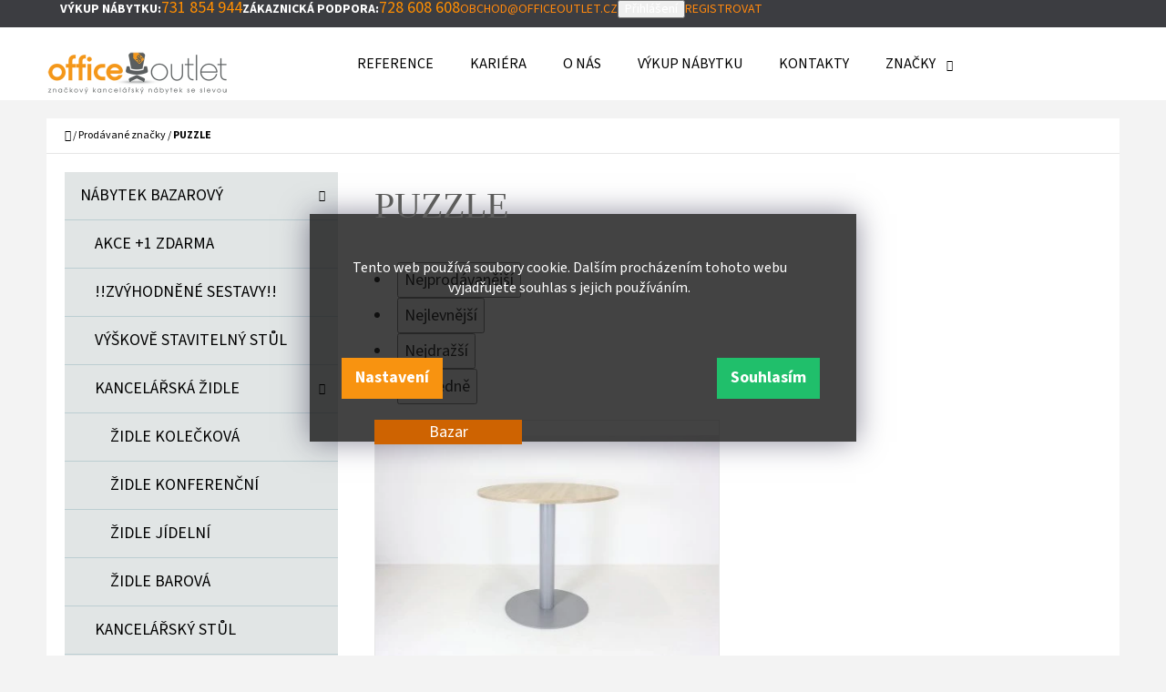

--- FILE ---
content_type: text/html; charset=utf-8
request_url: https://www.officeoutlet.cz/znacka/puzzle/
body_size: 19410
content:
<!doctype html><html lang="cs" dir="ltr" class="header-background-light external-fonts-loaded"><head><meta charset="utf-8" /><meta name="viewport" content="width=device-width,initial-scale=1" /><title>PUZZLE - Officeoutlet</title><link rel="preconnect" href="https://cdn.myshoptet.com" /><link rel="dns-prefetch" href="https://cdn.myshoptet.com" /><link rel="preload" href="https://cdn.myshoptet.com/prj/dist/master/cms/libs/jquery/jquery-1.11.3.min.js" as="script" /><link href="https://cdn.myshoptet.com/prj/dist/master/cms/templates/frontend_templates/shared/css/font-face/source-sans-3.css" rel="stylesheet"><link href="https://cdn.myshoptet.com/prj/dist/master/shop/dist/font-shoptet-07.css.f1e192a968656344461e.css" rel="stylesheet"><script>
dataLayer = [];
dataLayer.push({'shoptet' : {
    "pageId": -24,
    "pageType": "article",
    "currency": "CZK",
    "currencyInfo": {
        "decimalSeparator": ",",
        "exchangeRate": 1,
        "priceDecimalPlaces": 2,
        "symbol": "K\u010d",
        "symbolLeft": 0,
        "thousandSeparator": " "
    },
    "language": "cs",
    "projectId": 77418,
    "cartInfo": {
        "id": null,
        "freeShipping": false,
        "freeShippingFrom": 5785,
        "leftToFreeGift": {
            "formattedPrice": "0 K\u010d",
            "priceLeft": 0
        },
        "freeGift": false,
        "leftToFreeShipping": {
            "priceLeft": 5785,
            "dependOnRegion": 0,
            "formattedPrice": "5 785 K\u010d"
        },
        "discountCoupon": [],
        "getNoBillingShippingPrice": {
            "withoutVat": 0,
            "vat": 0,
            "withVat": 0
        },
        "cartItems": [],
        "taxMode": "ORDINARY"
    },
    "cart": [],
    "customer": {
        "priceRatio": 1,
        "priceListId": 1,
        "groupId": null,
        "registered": false,
        "mainAccount": false
    }
}});
dataLayer.push({'cookie_consent' : {
    "marketing": "denied",
    "analytics": "denied"
}});
document.addEventListener('DOMContentLoaded', function() {
    shoptet.consent.onAccept(function(agreements) {
        if (agreements.length == 0) {
            return;
        }
        dataLayer.push({
            'cookie_consent' : {
                'marketing' : (agreements.includes(shoptet.config.cookiesConsentOptPersonalisation)
                    ? 'granted' : 'denied'),
                'analytics': (agreements.includes(shoptet.config.cookiesConsentOptAnalytics)
                    ? 'granted' : 'denied')
            },
            'event': 'cookie_consent'
        });
    });
});
</script>

<!-- Google Tag Manager -->
<script>(function(w,d,s,l,i){w[l]=w[l]||[];w[l].push({'gtm.start':
new Date().getTime(),event:'gtm.js'});var f=d.getElementsByTagName(s)[0],
j=d.createElement(s),dl=l!='dataLayer'?'&l='+l:'';j.async=true;j.src=
'https://www.googletagmanager.com/gtm.js?id='+i+dl;f.parentNode.insertBefore(j,f);
})(window,document,'script','dataLayer','GTM-T49M5V6');</script>
<!-- End Google Tag Manager -->

<meta property="og:type" content="website"><meta property="og:site_name" content="officeoutlet.cz"><meta property="og:url" content="https://www.officeoutlet.cz/znacka/puzzle/"><meta property="og:title" content="PUZZLE - Officeoutlet"><meta name="author" content="Officeoutlet"><meta name="web_author" content="Shoptet.cz"><meta name="dcterms.rightsHolder" content="www.officeoutlet.cz"><meta name="robots" content="index,follow"><meta property="og:image" content="https://cdn.myshoptet.com/usr/www.officeoutlet.cz/user/logos/nove-logo-shoptet.png?t=1769428494"><meta name="google-site-verification" content="106226025"><style>:root {--color-primary: #ff880e;--color-primary-h: 30;--color-primary-s: 100%;--color-primary-l: 53%;--color-primary-hover: #fe8000;--color-primary-hover-h: 30;--color-primary-hover-s: 100%;--color-primary-hover-l: 50%;--color-secondary: #15c8f9;--color-secondary-h: 193;--color-secondary-s: 95%;--color-secondary-l: 53%;--color-secondary-hover: #02bff2;--color-secondary-hover-h: 193;--color-secondary-hover-s: 98%;--color-secondary-hover-l: 48%;--color-tertiary: #3c3d41;--color-tertiary-h: 228;--color-tertiary-s: 4%;--color-tertiary-l: 25%;--color-tertiary-hover: #c9d8db;--color-tertiary-hover-h: 190;--color-tertiary-hover-s: 20%;--color-tertiary-hover-l: 82%;--color-header-background: #ffffff;--template-font: "Source Sans 3";--template-headings-font: "Source Sans 3";--header-background-url: none;--cookies-notice-background: #1A1937;--cookies-notice-color: #F8FAFB;--cookies-notice-button-hover: #f5f5f5;--cookies-notice-link-hover: #27263f;--templates-update-management-preview-mode-content: "Náhled aktualizací šablony je aktivní pro váš prohlížeč."}</style>
    
    <link href="https://cdn.myshoptet.com/prj/dist/master/shop/dist/main-07.less.b1479c7627cce6e05c83.css" rel="stylesheet" />
    
    <script>var shoptet = shoptet || {};</script>
    <script src="https://cdn.myshoptet.com/prj/dist/master/shop/dist/main-3g-header.js.05f199e7fd2450312de2.js"></script>
<!-- User include --><!-- project html code header -->
<meta name="seznam-wmt" content="8QyIh43H3FOK3SWm9S9TOcBjIQ9kywgB" />
<meta name="seznam-wmt" content="6uhQH8Ek3AhLs5FK00sZmGHWOW4H6qNv" />
<link href="/user/documents/abuco/css/lightbox.min.css?v=1" rel="stylesheet">

<link href="/user/documents/upload/dmartini/custom.min.css?10" rel="stylesheet">
<!--
<link href="/user/documents/abuco/css/custom.css?v=42" rel="stylesheet">
-->
<style type="text/css">
#content {padding-top:0px;}

h1, h2, h3, h4, h5, h6 {color: #5c5c5b;}

h1 {font-size: 38px;font-family: Myriad Pro;font-weight: normal;text-align:left;}
h2 {font-size: 30px;font-family: Myriad Pro;font-weight: normal;text-align:left;}
.category-title {font-size: 40px;font-family: Myriad Pro;font-weight: normal;text-align:left;text-transform: uppercase;}
.category-perex {text-align:left;font-size:16px;margin-bottom:20px;}
.welcome h1 {font-size: 38px;font-family: Myriad Pro;font-weight: normal;text-align:left;}
.p-details h1 {font-size: 38px;font-family: Myriad Pro;font-weight: normal;text-align:left;}

h4 {padding-left:0px;font-size: 36px;font-family: Myriad Pro;font-weight: normal;color:#5c5c5b;}
h4.indented {padding-left:0px;}

.p .name {color:#5c5c5b;}


/* skrytí obrázku v kontaktech v patičce*/
.contact-box {
    position: relative;
    min-height: 100px;
    padding-left: 0px;
}

/* Vypnutí bordelu ve stránkách */
#__lpform_password {
   display:none;
visibility:hidden;
}
#__lpform_email_icon
{
   display:none;
visibility:hidden;
}
/* top 10 produkty vypis vlevo */
.box.box-bg-variant {
     background-color: #fff;
}
ol.top-products li div>span {
    display: block;
    color: #ff9600;
}
ol.top-products li div {
    text-align: left;
   color: #5c5c5b;
}
ol.top-products li div a {
    color: #5c5c5b;
}
ol.top-products li {
    list-style: none;
    padding: 8.25px 0px 8.25px 0px;
    border-bottom-style: solid;
    border-bottom-width: 1px;
}

/* nezobrazování diskuse */
.p-switcher-wrapper {
    border-top-color: #eee;
  /*   display: none;
    visibility:hidden; */
}

/* logo*/
#header .site-name a img {width:270px;}
#header .site-name {}
#header .site-name a {display:block;display: block;position: relative;top: 10px;}



.navigation-in{
    padding-left: 121px;
}
.navigation-in ul .ext:nth-child(5) a {font-size: 16px;color:#ff8e00;}

/*levá navigace*/
.categories .active>a {background-color: #c3c8c8;}
.categories .active>a:hover {background-color: #ff9600;color:#fff;}
.categories a:hover {background-color: #ff9600;color:#fff;}
.categories a {background-color: #e1e5e5;color:#000;}
.categories .topic.child-active>a, .categories li.active>a {background-color: #c3c8c8;}

/*přihlášení + telefon*/
.top-navigation-bar-right a.secondary { background-color: #7f8080;}
.top-navigation-bar-right a.primary {background-color: #c3c8c8;color: #5c5c5b;}
.top-navigation-bar-right a:hover.primary {color: #fff;}
.top-navigation-bar {font-size: 14px;}
.top-navigation-bar a:first-of-type {font-size: 18px;color:#ff8e00;}

/*košík*/
.navigation-buttons a[data-target="cart"] {background-color: #ff8e00;}
.navigation-buttons a:hover[data-target="cart"] {background-color: #ff8e00;}
.form-control, select {border-color: #000;color: #666;background-color: #fff;}

/*FB widget vlevo*/
#facebookWidget h4 {display:none;visibility:hidden;}
.box.box-sm {padding: 35px;}
.box.box-bg-default {background-color: #fff;}
.fb-page fb_iframe_widget  {width:269px;}

/*buttony ve výpisu produktů - detail + košík*/
.btn.btn-primary, a.btn.btn-primary, .btn.btn-secondary, a.btn.btn-secondary {color: #5c5c5b;border-color: #c3c8c8;background-color: #c3c8c8;}
.btn.btn-primary:hover, a.btn.btn-primary:hover, .btn.btn-secondary:hover, a.btn.btn-secondary:hover {color: #5c5c5b;border-color: #e1e5e5;background-color: #e1e5e5;}
.btn.btn-conversion, a.btn.btn-conversion, .btn.btn-cart, a.btn.btn-cart {color: #fff;border-color: #ff8e00;background-color: #ff8e00;}
.btn.btn-conversion:hover, a.btn.btn-conversion:hover, .btn.btn-cart:hover, a.btn.btn-cart:hover {color: #fff;border-color: #e1e5e5;background-color: #ee7b00;}

/*zabarvení při nájezdu na fotku ve výpisu produktů*/
.products-block .p > a:hover::before  {color: #000;}
.products-block .p > a:hover::after {background-color: rgba(255, 255, 255, 0.4);}
.p:hover .flag {opacity: 0.6;}
.p .name {text-transform: none;}

/*cenové rozpětí*/
.slider-wrapper {color: #fff;background-color: #c3c8c8;}
.ui-slider-horizontal .ui-slider-handle:after {border-top-color: #fff;}
.ui-slider-handle {background-color: #fff;}
.ui-slider-range {background-color: #fff;}

/*footer*/
.content-wrapper {
    padding-bottom: 50px;
}
#footer {color: #fff;background-color: #3c3d41;position: relative;}
#footer::before {background-image: url(https://77418.myshoptet.com/user/documents/images/footer-bckg-repeat.png);position: absolute;top: -65px;content: "";height: 65px;width: 100%;}

/** Skladova dostupnost */
.stockStatus{
    font-size: 0.9em;
    display: table-cell;
}

.stockSuccess{
    color: #5cae4c;
}

.stockWarning{
    color: #ff9602;
}

.stockError{
    color: #ff2e0e;
}

.products-block.big .p.big .name .stockStatus{
    font-size: 0.45em;
}

.p .name{
    line-height: 1.2;
}

@media (min-width: 768px) {
    .products-block > div .p .name {
        height: 58px;
        overflow: inherit;
    }
}

/** Lista upozorneni */
.site-msg, .information {
	bottom: unset;
  top: 15rem;
  margin: 0 auto;
  left: 0;
  right: 0;
	width: fit-content;
  height: min-content;
  background-color: #ff880ebb;
  font-size: 14px;
  line-height: 18px;
  font-weight: 500;
}
.site-msg.information {
  max-width: 550px;
  width: fit-content;
}
</style>

<!-- Jan Pikla úpravy - start -->
<link href="/user/documents/janpikla/extend.css?v=210420171150" rel="stylesheet">
<!-- Jan Pikla úpravy - konec -->
<link href="/user/documents/gsm/style.css?v=4" rel="stylesheet">
<link type="text/css" rel="stylesheet" href="/user/documents/gsm/featherlight/release/featherlight.min.css" />

<script type="text/javascript">
	var leady_track_key="I6zYeCca1JmeXHl3";
	(function(){
		var l=document.createElement("script");l.type="text/javascript";l.async=true;
		l.src='https://t.leady.com/'+leady_track_key+"/L.js";
		var s=document.getElementsByTagName("script")[0];s.parentNode.insertBefore(l,s);
	})();
</script>

<link href="/user/documents/upload/dmartini/officeoutlet.min.css?10" rel="stylesheet">

<link href="/user/documents/abuco/css/benefits.css?v=6" rel="stylesheet">
<!-- /User include --><link rel="shortcut icon" href="/favicon.ico" type="image/x-icon" /><link rel="canonical" href="https://www.officeoutlet.cz/znacka/puzzle/" />    <script>
        var _hwq = _hwq || [];
        _hwq.push(['setKey', '68F11518D41EAA14F30DD37D4013C438']);
        _hwq.push(['setTopPos', '130']);
        _hwq.push(['showWidget', '21']);
        (function() {
            var ho = document.createElement('script');
            ho.src = 'https://cz.im9.cz/direct/i/gjs.php?n=wdgt&sak=68F11518D41EAA14F30DD37D4013C438';
            var s = document.getElementsByTagName('script')[0]; s.parentNode.insertBefore(ho, s);
        })();
    </script>
    <!-- Global site tag (gtag.js) - Google Analytics -->
    <script async src="https://www.googletagmanager.com/gtag/js?id=G-7L7C0TGHWT"></script>
    <script>
        
        window.dataLayer = window.dataLayer || [];
        function gtag(){dataLayer.push(arguments);}
        

                    console.debug('default consent data');

            gtag('consent', 'default', {"ad_storage":"denied","analytics_storage":"denied","ad_user_data":"denied","ad_personalization":"denied","wait_for_update":500});
            dataLayer.push({
                'event': 'default_consent'
            });
        
        gtag('js', new Date());

        
                gtag('config', 'G-7L7C0TGHWT', {"groups":"GA4","send_page_view":false,"content_group":"article","currency":"CZK","page_language":"cs"});
        
                gtag('config', 'AW-987387453', {"allow_enhanced_conversions":true});
        
        
        
        
        
                    gtag('event', 'page_view', {"send_to":"GA4","page_language":"cs","content_group":"article","currency":"CZK"});
        
        
        
        
        
        
        
        
        
        
        
        
        
        document.addEventListener('DOMContentLoaded', function() {
            if (typeof shoptet.tracking !== 'undefined') {
                for (var id in shoptet.tracking.bannersList) {
                    gtag('event', 'view_promotion', {
                        "send_to": "UA",
                        "promotions": [
                            {
                                "id": shoptet.tracking.bannersList[id].id,
                                "name": shoptet.tracking.bannersList[id].name,
                                "position": shoptet.tracking.bannersList[id].position
                            }
                        ]
                    });
                }
            }

            shoptet.consent.onAccept(function(agreements) {
                if (agreements.length !== 0) {
                    console.debug('gtag consent accept');
                    var gtagConsentPayload =  {
                        'ad_storage': agreements.includes(shoptet.config.cookiesConsentOptPersonalisation)
                            ? 'granted' : 'denied',
                        'analytics_storage': agreements.includes(shoptet.config.cookiesConsentOptAnalytics)
                            ? 'granted' : 'denied',
                                                                                                'ad_user_data': agreements.includes(shoptet.config.cookiesConsentOptPersonalisation)
                            ? 'granted' : 'denied',
                        'ad_personalization': agreements.includes(shoptet.config.cookiesConsentOptPersonalisation)
                            ? 'granted' : 'denied',
                        };
                    console.debug('update consent data', gtagConsentPayload);
                    gtag('consent', 'update', gtagConsentPayload);
                    dataLayer.push(
                        { 'event': 'update_consent' }
                    );
                }
            });
        });
    </script>
</head><body class="desktop id--24 in-znacka template-07 type-manufacturer-detail multiple-columns-body columns-3 ums_forms_redesign--off ums_a11y_category_page--on ums_discussion_rating_forms--off ums_flags_display_unification--on ums_a11y_login--on mobile-header-version-0"><noscript>
    <style>
        #header {
            padding-top: 0;
            position: relative !important;
            top: 0;
        }
        .header-navigation {
            position: relative !important;
        }
        .overall-wrapper {
            margin: 0 !important;
        }
        body:not(.ready) {
            visibility: visible !important;
        }
    </style>
    <div class="no-javascript">
        <div class="no-javascript__title">Musíte změnit nastavení vašeho prohlížeče</div>
        <div class="no-javascript__text">Podívejte se na: <a href="https://www.google.com/support/bin/answer.py?answer=23852">Jak povolit JavaScript ve vašem prohlížeči</a>.</div>
        <div class="no-javascript__text">Pokud používáte software na blokování reklam, může být nutné povolit JavaScript z této stránky.</div>
        <div class="no-javascript__text">Děkujeme.</div>
    </div>
</noscript>

        <div id="fb-root"></div>
        <script>
            window.fbAsyncInit = function() {
                FB.init({
                    autoLogAppEvents : true,
                    xfbml            : true,
                    version          : 'v24.0'
                });
            };
        </script>
        <script async defer crossorigin="anonymous" src="https://connect.facebook.net/cs_CZ/sdk.js#xfbml=1&version=v24.0"></script>
<!-- Google Tag Manager (noscript) -->
<noscript><iframe src="https://www.googletagmanager.com/ns.html?id=GTM-T49M5V6"
height="0" width="0" style="display:none;visibility:hidden"></iframe></noscript>
<!-- End Google Tag Manager (noscript) -->

    <div class="siteCookies siteCookies--right siteCookies--dark js-siteCookies" role="dialog" data-testid="cookiesPopup" data-nosnippet>
        <div class="siteCookies__form">
            <div class="siteCookies__content">
                <div class="siteCookies__text">
                    Tento web používá soubory cookie. Dalším procházením tohoto webu vyjadřujete souhlas s jejich používáním.
                </div>
                <p class="siteCookies__links">
                    <button class="siteCookies__link js-cookies-settings" aria-label="Nastavení cookies" data-testid="cookiesSettings">Nastavení</button>
                </p>
            </div>
            <div class="siteCookies__buttonWrap">
                                <button class="siteCookies__button js-cookiesConsentSubmit" value="all" aria-label="Přijmout cookies" data-testid="buttonCookiesAccept">Souhlasím</button>
            </div>
        </div>
        <script>
            document.addEventListener("DOMContentLoaded", () => {
                const siteCookies = document.querySelector('.js-siteCookies');
                document.addEventListener("scroll", shoptet.common.throttle(() => {
                    const st = document.documentElement.scrollTop;
                    if (st > 1) {
                        siteCookies.classList.add('siteCookies--scrolled');
                    } else {
                        siteCookies.classList.remove('siteCookies--scrolled');
                    }
                }, 100));
            });
        </script>
    </div>
<a href="#content" class="skip-link sr-only">Přejít na obsah</a><div class="overall-wrapper"><div class="user-action">        <dialog id="login" class="dialog dialog--modal dialog--fullscreen js-dialog--modal" aria-labelledby="loginHeading">
        <div class="dialog__close dialog__close--arrow">
                        <button type="button" class="btn toggle-window-arr" data-dialog-close data-testid="backToShop">Zpět <span>do obchodu</span></button>
            </div>
        <div class="dialog__wrapper">
            <div class="dialog__content dialog__content--form">
                <div class="dialog__header">
                    <h2 id="loginHeading" class="dialog__heading dialog__heading--login">Přihlášení k vašemu účtu</h2>
                </div>
                <div id="customerLogin" class="dialog__body">
                    <form action="/action/Customer/Login/" method="post" id="formLoginIncluded" class="csrf-enabled formLogin" data-testid="formLogin"><input type="hidden" name="referer" value="" /><div class="form-group"><div class="input-wrapper email js-validated-element-wrapper no-label"><input type="email" name="email" class="form-control" autofocus placeholder="E-mailová adresa (např. jan@novak.cz)" data-testid="inputEmail" autocomplete="email" required /></div></div><div class="form-group"><div class="input-wrapper password js-validated-element-wrapper no-label"><input type="password" name="password" class="form-control" placeholder="Heslo" data-testid="inputPassword" autocomplete="current-password" required /><span class="no-display">Nemůžete vyplnit toto pole</span><input type="text" name="surname" value="" class="no-display" /></div></div><div class="form-group"><div class="login-wrapper"><button type="submit" class="btn btn-secondary btn-text btn-login" data-testid="buttonSubmit">Přihlásit se</button><div class="password-helper"><a href="/registrace/" data-testid="signup" rel="nofollow">Nová registrace</a><a href="/klient/zapomenute-heslo/" rel="nofollow">Zapomenuté heslo</a></div></div></div></form>
                </div>
            </div>
        </div>
    </dialog>
        <dialog id="registration" class="dialog dialog--modal dialog--fullscreen js-dialog--modal" aria-labelledby="registrationHeading">
        <div class="dialog__close dialog__close--arrow">
                        <button type="button" class="btn toggle-window-arr" data-dialog-close data-testid="backToShop">Zpět <span>do obchodu</span></button>
            </div>
        <div class="dialog__wrapper">
            <div class="dialog__content dialog__content--form">
                <div class="dialog__header">
                    <h2 id="registrationHeading" class="dialog__heading dialog__heading--registration">Registrace</h2>
                </div>
                <div class="dialog__body place-registration-here">
                    <div class="loader static"></div>
                </div>
            </div>
        </div>
    </dialog>

</div><div class="top-navigation-bar" data-testid="topNavigationBar"><div class="container"><div class="top-navigation-bar-left"></div><div class="top-navigation-bar-right"><strong>Zákaznická podpora:</strong><a href="tel:728608608" class="project-phone" aria-label="Zavolat na 728608608" data-testid="contactboxPhone"><span>728 608 608</span></a><a href="mailto:obchod@officeoutlet.cz" class="project-email" data-testid="contactboxEmail"><span>obchod@officeoutlet.cz</span></a><button class="top-nav-button top-nav-button-login" type="button" data-dialog-id="login" aria-haspopup="dialog" aria-controls="login" data-testid="signin"><span>Přihlášení</span></button><a href="/registrace/" class="top-nav-button top-nav-button-register" data-testid="headerSignup"><span>Registrovat</span></a></div></div></div>
<header id="header"><div class="container navigation-wrapper"><div class="site-name"><a href="/" data-testid="linkWebsiteLogo"><img src="https://cdn.myshoptet.com/usr/www.officeoutlet.cz/user/logos/nove-logo-shoptet.png" alt="Officeoutlet" fetchpriority="low" /></a></div><nav id="navigation" aria-label="Hlavní menu" data-collapsible="true"><div class="navigation-in menu"><ul class="menu-level-1" role="menubar" data-testid="headerMenuItems"><li class="menu-item-766" role="none"><a href="/seznam-referenci/" data-testid="headerMenuItem" role="menuitem" aria-expanded="false"><b>Reference</b></a></li>
<li class="menu-item-1923" role="none"><a href="/volna-mista/" data-testid="headerMenuItem" role="menuitem" aria-expanded="false"><b>Kariéra</b></a></li>
<li class="menu-item-853" role="none"><a href="/o-nas/" data-testid="headerMenuItem" role="menuitem" aria-expanded="false"><b>O nás</b></a></li>
<li class="menu-item-772" role="none"><a href="/vykup-kancelari/" data-testid="headerMenuItem" role="menuitem" aria-expanded="false"><b>VÝKUP NÁBYTKU</b></a></li>
<li class="menu-item-29" role="none"><a href="/kontakty/" data-testid="headerMenuItem" role="menuitem" aria-expanded="false"><b>KONTAKTY</b></a></li>
<li class="appended-category menu-item-1674 ext" role="none"><a href="/nabytek-bazarovy/"><b>NÁBYTEK BAZAROVÝ</b><span class="submenu-arrow" role="menuitem"></span></a><ul class="menu-level-2 menu-level-2-appended" role="menu"><li class="menu-item-1703" role="none"><a href="/akce-3-1-zdarma/" data-testid="headerMenuItem" role="menuitem"><span>AKCE +1 ZDARMA</span></a></li><li class="menu-item-1697" role="none"><a href="/zvyhodnene-sestavy/" data-testid="headerMenuItem" role="menuitem"><span>!!ZVÝHODNĚNÉ SESTAVY!!</span></a></li><li class="menu-item-1960" role="none"><a href="/vyskove-stavitelny-stul/" data-testid="headerMenuItem" role="menuitem"><span>VÝŠKOVĚ STAVITELNÝ STŮL</span></a></li><li class="menu-item-1453" role="none"><a href="/zidle-a-kresla/" data-testid="headerMenuItem" role="menuitem"><span>KANCELÁŘSKÁ ŽIDLE</span></a></li><li class="menu-item-1584" role="none"><a href="/kancelarsky-stul/" data-testid="headerMenuItem" role="menuitem"><span>KANCELÁŘSKÝ STŮL</span></a></li><li class="menu-item-1932" role="none"><a href="/vicepracoviste/" data-testid="headerMenuItem" role="menuitem"><span>VÍCEPRACOVIŠTĚ</span></a></li><li class="menu-item-1444" role="none"><a href="/kontejnery/" data-testid="headerMenuItem" role="menuitem"><span>KANCELÁŘSKÝ KONTEJNER</span></a></li><li class="menu-item-1605" role="none"><a href="/konferencni-stul/" data-testid="headerMenuItem" role="menuitem"><span>KONFERENČNÍ STŮL</span></a></li><li class="menu-item-1426" role="none"><a href="/skrine/" data-testid="headerMenuItem" role="menuitem"><span>KANCELÁŘSKÁ SKŘÍŇ</span></a></li><li class="menu-item-1644" role="none"><a href="/paravany-a-zasteny/" data-testid="headerMenuItem" role="menuitem"><span>PARAVÁNY A ZÁSTĚNY</span></a></li><li class="menu-item-1596" role="none"><a href="/kancelarska-pohovka/" data-testid="headerMenuItem" role="menuitem"><span>KANCELÁŘSKÁ POHOVKA</span></a></li><li class="menu-item-1683" role="none"><a href="/vesak/" data-testid="headerMenuItem" role="menuitem"><span>VĚŠÁKY</span></a></li><li class="menu-item-1653" role="none"><a href="/kancelarske-doplnky/" data-testid="headerMenuItem" role="menuitem"><span>KANCELÁŘSKÉ DOPLŇKY</span></a></li><li class="menu-item-1662" role="none"><a href="/nastenky-a-tabule/" data-testid="headerMenuItem" role="menuitem"><span>TABULE A NÁSTĚNKA</span></a></li><li class="menu-item-1917" role="none"><a href="/ergonomicka-kancelar/" data-testid="headerMenuItem" role="menuitem"><span>ERGONOMICKÁ KANCELÁŘ</span></a></li><li class="menu-item-2263" role="none"><a href="/akusticke-sezeni/" data-testid="headerMenuItem" role="menuitem"><span>AKUSTICKÉ SEZENÍ</span></a></li><li class="menu-item-2320" role="none"><a href="/manazerska-kancelar/" data-testid="headerMenuItem" role="menuitem"><span>MANAŽERSKÁ KANCELÁŘ</span></a></li></ul></li><li class="appended-category menu-item-1966" role="none"><a href="/nabytek-outlet/"><b>NÁBYTEK OUTLET</b></a></li><li class="ext" id="nav-manufacturers" role="none"><a href="https://www.officeoutlet.cz/znacka/" data-testid="brandsText" role="menuitem"><b>Značky</b><span class="submenu-arrow"></span></a><ul class="menu-level-2" role="menu"><li role="none"><a href="/znacka/buzzispace/" data-testid="brandName" role="menuitem"><span>BUZZISPACE</span></a></li><li role="none"><a href="/znacka/herman-miller/" data-testid="brandName" role="menuitem"><span>HERMAN MILLER</span></a></li><li role="none"><a href="/znacka/kinnarps/" data-testid="brandName" role="menuitem"><span>KINNARPS</span></a></li><li role="none"><a href="/znacka/konig-neurath/" data-testid="brandName" role="menuitem"><span>König Neurath</span></a></li><li role="none"><a href="/znacka/ldseating/" data-testid="brandName" role="menuitem"><span>LDSEATING</span></a></li><li role="none"><a href="/znacka/linak/" data-testid="brandName" role="menuitem"><span>LINAK</span></a></li><li role="none"><a href="/znacka/lino/" data-testid="brandName" role="menuitem"><span>LINO</span></a></li><li role="none"><a href="/znacka/mdd/" data-testid="brandName" role="menuitem"><span>MDD</span></a></li><li role="none"><a href="/znacka/narbutas/" data-testid="brandName" role="menuitem"><span>NARBUTAS</span></a></li><li role="none"><a href="/znacka/profim/" data-testid="brandName" role="menuitem"><span>PROFIM</span></a></li><li role="none"><a href="/znacka/rim/" data-testid="brandName" role="menuitem"><span>RIM</span></a></li><li role="none"><a href="/znacka/rohde-grahl/" data-testid="brandName" role="menuitem"><span>Rohde&amp;Grahl</span></a></li><li role="none"><a href="/znacka/samas/" data-testid="brandName" role="menuitem"><span>SAMAS</span></a></li><li role="none"><a href="/znacka/steelcase/" data-testid="brandName" role="menuitem"><span>STEELCASE</span></a></li><li role="none"><a href="/znacka/techo/" data-testid="brandName" role="menuitem"><span>TECHO</span></a></li><li role="none"><a href="/znacka/ton/" data-testid="brandName" role="menuitem"><span>TON</span></a></li><li role="none"><a href="/znacka/vitra/" data-testid="brandName" role="menuitem"><span>VITRA</span></a></li></ul>
</li></ul></div><span class="navigation-close"></span></nav><div class="menu-helper" data-testid="hamburgerMenu"><span>Více</span></div>

    <div class="navigation-buttons">
        <a href="#" class="toggle-window" data-target="search" data-testid="linkSearchIcon"><span class="sr-only">Hledat</span></a>
        <a href="/kosik/" class="toggle-window cart-count" data-target="cart" data-testid="headerCart" rel="nofollow" aria-haspopup="dialog" aria-expanded="false" aria-controls="cart-widget"><span class="sr-only">Nákupní košík</span></a>
        <a href="#" class="toggle-window" data-target="navigation" data-testid="hamburgerMenu"><span class="sr-only">Menu</span></a>
    </div>

</div></header><!-- / header -->


<div id="content-wrapper" class="container content-wrapper">
    
                                <div class="breadcrumbs navigation-home-icon-wrapper" itemscope itemtype="https://schema.org/BreadcrumbList">
                                                                            <span id="navigation-first" data-basetitle="Officeoutlet" itemprop="itemListElement" itemscope itemtype="https://schema.org/ListItem">
                <a href="/" itemprop="item" class="navigation-home-icon"><span class="sr-only" itemprop="name">Domů</span></a>
                <span class="navigation-bullet">/</span>
                <meta itemprop="position" content="1" />
            </span>
                                <span id="navigation-1" itemprop="itemListElement" itemscope itemtype="https://schema.org/ListItem">
                <a href="/znacka/" itemprop="item" data-testid="breadcrumbsSecondLevel"><span itemprop="name">Prodávané značky</span></a>
                <span class="navigation-bullet">/</span>
                <meta itemprop="position" content="2" />
            </span>
                                            <span id="navigation-2" itemprop="itemListElement" itemscope itemtype="https://schema.org/ListItem" data-testid="breadcrumbsLastLevel">
                <meta itemprop="item" content="https://www.officeoutlet.cz/znacka/puzzle/" />
                <meta itemprop="position" content="3" />
                <span itemprop="name" data-title="PUZZLE">PUZZLE</span>
            </span>
            </div>
            
    <div class="content-wrapper-in">
                                                <aside class="sidebar sidebar-left"  data-testid="sidebarMenu">
                                                                                                <div class="sidebar-inner">
                                                                                                        <div class="box box-bg-variant box-categories">    <div class="skip-link__wrapper">
        <span id="categories-start" class="skip-link__target js-skip-link__target sr-only" tabindex="-1">&nbsp;</span>
        <a href="#categories-end" class="skip-link skip-link--start sr-only js-skip-link--start">Přeskočit kategorie</a>
    </div>




<div id="categories"><div class="categories cat-01 expandable expanded" id="cat-1674"><div class="topic"><a href="/nabytek-bazarovy/">NÁBYTEK BAZAROVÝ<span class="cat-trigger">&nbsp;</span></a></div>

                    <ul class=" expanded">
                                        <li >
                <a href="/akce-3-1-zdarma/">
                    AKCE +1 ZDARMA
                                    </a>
                                                                </li>
                                <li >
                <a href="/zvyhodnene-sestavy/">
                    !!ZVÝHODNĚNÉ SESTAVY!!
                                    </a>
                                                                </li>
                                <li >
                <a href="/vyskove-stavitelny-stul/">
                    VÝŠKOVĚ STAVITELNÝ STŮL
                                    </a>
                                                                </li>
                                <li class="
                                 expandable                 expanded                ">
                <a href="/zidle-a-kresla/">
                    KANCELÁŘSKÁ ŽIDLE
                    <span class="cat-trigger">&nbsp;</span>                </a>
                                                            

                    <ul class=" expanded">
                                        <li >
                <a href="/zidle-kancelarska/">
                    ŽIDLE KOLEČKOVÁ
                                    </a>
                                                                </li>
                                <li >
                <a href="/zidle-konferencni/">
                    ŽIDLE KONFERENČNÍ
                                    </a>
                                                                </li>
                                <li >
                <a href="/zidle-jidelni/">
                    ŽIDLE JÍDELNÍ
                                    </a>
                                                                </li>
                                <li >
                <a href="/zidle-barove/">
                    ŽIDLE BAROVÁ
                                    </a>
                                                                </li>
                </ul>
    
                                                </li>
                                <li >
                <a href="/kancelarsky-stul/">
                    KANCELÁŘSKÝ STŮL
                                    </a>
                                                                </li>
                                <li >
                <a href="/vicepracoviste/">
                    VÍCEPRACOVIŠTĚ
                                    </a>
                                                                </li>
                                <li >
                <a href="/kontejnery/">
                    KANCELÁŘSKÝ KONTEJNER
                                    </a>
                                                                </li>
                                <li >
                <a href="/konferencni-stul/">
                    KONFERENČNÍ STŮL
                                    </a>
                                                                </li>
                                <li >
                <a href="/skrine/">
                    KANCELÁŘSKÁ SKŘÍŇ
                                    </a>
                                                                </li>
                                <li >
                <a href="/paravany-a-zasteny/">
                    PARAVÁNY A ZÁSTĚNY
                                    </a>
                                                                </li>
                                <li >
                <a href="/kancelarska-pohovka/">
                    KANCELÁŘSKÁ POHOVKA
                                    </a>
                                                                </li>
                                <li >
                <a href="/vesak/">
                    VĚŠÁKY
                                    </a>
                                                                </li>
                                <li >
                <a href="/kancelarske-doplnky/">
                    KANCELÁŘSKÉ DOPLŇKY
                                    </a>
                                                                </li>
                                <li >
                <a href="/nastenky-a-tabule/">
                    TABULE A NÁSTĚNKA
                                    </a>
                                                                </li>
                                <li >
                <a href="/ergonomicka-kancelar/">
                    ERGONOMICKÁ KANCELÁŘ
                                    </a>
                                                                </li>
                                <li >
                <a href="/akusticke-sezeni/">
                    AKUSTICKÉ SEZENÍ
                                    </a>
                                                                </li>
                                <li >
                <a href="/manazerska-kancelar/">
                    MANAŽERSKÁ KANCELÁŘ
                                    </a>
                                                                </li>
                </ul>
    </div><div class="categories cat-02 external" id="cat-1966"><div class="topic"><a href="/nabytek-outlet/">NÁBYTEK OUTLET<span class="cat-trigger">&nbsp;</span></a></div></div>                <div class="categories cat-02 expandable" id="cat-manufacturers" data-testid="brandsList">
            
            <div class="topic"><a href="https://www.officeoutlet.cz/znacka/" data-testid="brandsText">Značky</a></div>
            <ul class="menu-level-2" role="menu"><li role="none"><a href="/znacka/buzzispace/" data-testid="brandName" role="menuitem"><span>BUZZISPACE</span></a></li><li role="none"><a href="/znacka/herman-miller/" data-testid="brandName" role="menuitem"><span>HERMAN MILLER</span></a></li><li role="none"><a href="/znacka/kinnarps/" data-testid="brandName" role="menuitem"><span>KINNARPS</span></a></li><li role="none"><a href="/znacka/konig-neurath/" data-testid="brandName" role="menuitem"><span>König Neurath</span></a></li><li role="none"><a href="/znacka/ldseating/" data-testid="brandName" role="menuitem"><span>LDSEATING</span></a></li><li role="none"><a href="/znacka/linak/" data-testid="brandName" role="menuitem"><span>LINAK</span></a></li><li role="none"><a href="/znacka/lino/" data-testid="brandName" role="menuitem"><span>LINO</span></a></li><li role="none"><a href="/znacka/mdd/" data-testid="brandName" role="menuitem"><span>MDD</span></a></li><li role="none"><a href="/znacka/narbutas/" data-testid="brandName" role="menuitem"><span>NARBUTAS</span></a></li><li role="none"><a href="/znacka/profim/" data-testid="brandName" role="menuitem"><span>PROFIM</span></a></li><li role="none"><a href="/znacka/rim/" data-testid="brandName" role="menuitem"><span>RIM</span></a></li><li role="none"><a href="/znacka/rohde-grahl/" data-testid="brandName" role="menuitem"><span>Rohde&amp;Grahl</span></a></li><li role="none"><a href="/znacka/samas/" data-testid="brandName" role="menuitem"><span>SAMAS</span></a></li><li role="none"><a href="/znacka/steelcase/" data-testid="brandName" role="menuitem"><span>STEELCASE</span></a></li><li role="none"><a href="/znacka/techo/" data-testid="brandName" role="menuitem"><span>TECHO</span></a></li><li role="none"><a href="/znacka/ton/" data-testid="brandName" role="menuitem"><span>TON</span></a></li><li role="none"><a href="/znacka/vitra/" data-testid="brandName" role="menuitem"><span>VITRA</span></a></li></ul>
        </div>
    </div>

    <div class="skip-link__wrapper">
        <a href="#categories-start" class="skip-link skip-link--end sr-only js-skip-link--end" tabindex="-1" hidden>Přeskočit kategorie</a>
        <span id="categories-end" class="skip-link__target js-skip-link__target sr-only" tabindex="-1">&nbsp;</span>
    </div>
</div>
                                                                                                            <div class="box box-bg-default box-sm box-filters"><div id="filters-default-position" data-filters-default-position="left"></div><div class="filters-wrapper"><div class="filters-unveil-button-wrapper" data-testid='buttonOpenFilter'><a href="#" class="btn btn-default unveil-button" data-unveil="filters" data-text="Zavřít filtr">Otevřít filtr </a></div><div id="filters" class="filters"><div class="slider-wrapper"><h4><span>Cena</span></h4><div class="slider-header"><span class="from"><span id="min">5000</span> Kč</span><span class="to"><span id="max">5001</span> Kč</span></div><div class="slider-content"><div id="slider" class="param-price-filter"></div></div><span id="currencyExchangeRate" class="no-display">1</span><span id="categoryMinValue" class="no-display">5000</span><span id="categoryMaxValue" class="no-display">5001</span></div><form action="/action/ProductsListing/setPriceFilter/" method="post" id="price-filter-form"><fieldset id="price-filter"><input type="hidden" value="5000" name="priceMin" id="price-value-min" /><input type="hidden" value="5001" name="priceMax" id="price-value-max" /><input type="hidden" name="referer" value="/znacka/puzzle/" /></fieldset></form><div class="filter-sections"><div class="filter-section filter-section-boolean"><div class="param-filter-top"><form action="/action/ProductsListing/setStockFilter/" method="post"><fieldset><div><input type="checkbox" value="1" name="stock" id="stock" data-url="https://www.officeoutlet.cz/znacka/puzzle/?stock=1" data-filter-id="1" data-filter-code="stock"  autocomplete="off" /><label for="stock" class="filter-label">Na skladě <span class="filter-count">1</span></label></div><input type="hidden" name="referer" value="/znacka/puzzle/" /></fieldset></form><form action="/action/ProductsListing/setDoubledotFilter/" method="post"><fieldset><div><input data-url="https://www.officeoutlet.cz/znacka/puzzle/?dd=1" data-filter-id="1" data-filter-code="dd" type="checkbox" name="dd[]" id="dd[]1" value="1"  disabled="disabled" autocomplete="off" /><label for="dd[]1" class="filter-label disabled ">Akce<span class="filter-count">0</span></label></div><div><input data-url="https://www.officeoutlet.cz/znacka/puzzle/?dd=2" data-filter-id="2" data-filter-code="dd" type="checkbox" name="dd[]" id="dd[]2" value="2"  disabled="disabled" autocomplete="off" /><label for="dd[]2" class="filter-label disabled ">Novinka<span class="filter-count">0</span></label></div><div><input data-url="https://www.officeoutlet.cz/znacka/puzzle/?dd=3" data-filter-id="3" data-filter-code="dd" type="checkbox" name="dd[]" id="dd[]3" value="3"  disabled="disabled" autocomplete="off" /><label for="dd[]3" class="filter-label disabled ">Tip<span class="filter-count">0</span></label></div><input type="hidden" name="referer" value="/znacka/puzzle/" /></fieldset></form></div></div></div></div></div></div>
                                                                                                                                                                            <div class="box box-bg-variant box-sm box-newsletter">    <div class="newsletter-header">
        <h4 class="topic"><span>Odebírat newsletter</span></h4>
        
    </div>
            <form action="/action/MailForm/subscribeToNewsletters/" method="post" id="formNewsletterWidget" class="subscribe-form compact-form">
    <fieldset>
        <input type="hidden" name="formId" value="2" />
                <span class="no-display">Nevyplňujte toto pole:</span>
        <input type="text" name="surname" class="no-display" />
        <div class="validator-msg-holder js-validated-element-wrapper">
            <input type="email" name="email" class="form-control" placeholder="Vaše e-mailová adresa" required />
        </div>
                        <button type="submit" class="btn btn-default btn-arrow-right"><span class="sr-only">Přihlásit se</span></button>
    </fieldset>
</form>

    </div>
                                                                                                            <div class="box box-bg-default box-sm box-facebook">            <div id="facebookWidget">
            <h4><span>Facebook</span></h4>
                <div id="fb-widget-wrap">
        <div class="fb-page"
             data-href="https://www.facebook.com/Officeoutlet-sro-349649658421620/"
             data-width="315"
             data-height="500"
             data-hide-cover="false"
             data-show-facepile="true"
             data-show-posts="false">
            <blockquote cite="https://www.facebook.com/Officeoutlet-sro-349649658421620/" class="fb-xfbml-parse-ignore">
                <a href="https://www.facebook.com/Officeoutlet-sro-349649658421620/">Officeoutlet</a>
            </blockquote>
        </div>
    </div>

    <script>
        (function () {
            var isInstagram = /Instagram/i.test(navigator.userAgent || "");

            if (isInstagram) {
                var wrap = document.getElementById("fb-widget-wrap");
                if (wrap) {
                    wrap.innerHTML =
                        '<a href="https://www.facebook.com/Officeoutlet-sro-349649658421620/" target="_blank" rel="noopener noreferrer" class="btn btn-secondary">' +
                        'Facebook' +
                        '</a>';
                }
            }
        })();
    </script>

        </div>
    </div>
                                                                    </div>
                                                            </aside>
                            <main id="content" class="content narrow">
                                <div class="manufacturerDetail">
        <h1 class="category-title" data-testid="titleCategory">PUZZLE</h1>
                
    </div>
    <div id="filters-wrapper"></div>
                                            <div id="category-header" class="category-header">
    <div class="listSorting js-listSorting">
        <h2 class="sr-only" id="listSortingHeading">Řazení produktů</h2>
        <ul class="listSorting__controls" aria-labelledby="listSortingHeading">
                                            <li>
                    <button
                        type="button"
                        id="listSortingControl-bestseller"
                        class="listSorting__control listSorting__control--current"
                        data-sort="bestseller"
                        data-url="https://www.officeoutlet.cz/znacka/puzzle/?order=bestseller"
                        aria-label="Nejprodávanější - Aktuálně nastavené řazení" aria-disabled="true">
                        Nejprodávanější
                    </button>
                </li>
                                            <li>
                    <button
                        type="button"
                        id="listSortingControl-price"
                        class="listSorting__control"
                        data-sort="price"
                        data-url="https://www.officeoutlet.cz/znacka/puzzle/?order=price"
                        >
                        Nejlevnější
                    </button>
                </li>
                                            <li>
                    <button
                        type="button"
                        id="listSortingControl--price"
                        class="listSorting__control"
                        data-sort="-price"
                        data-url="https://www.officeoutlet.cz/znacka/puzzle/?order=-price"
                        >
                        Nejdražší
                    </button>
                </li>
                                            <li>
                    <button
                        type="button"
                        id="listSortingControl-name"
                        class="listSorting__control"
                        data-sort="name"
                        data-url="https://www.officeoutlet.cz/znacka/puzzle/?order=name"
                        >
                        Abecedně
                    </button>
                </li>
                    </ul>
    </div>

    </div>
                                    
            <h2 id="productsListHeading" class="sr-only" tabindex="-1">Výpis produktů</h2>

            <div id="products" class="products products-page products-block" data-testid="productCards">
                                    
    
                
                                                                        <div class="product">
    <div class="p" data-micro="product" data-micro-product-id="80794" data-micro-identifier="cf353f52-167d-11ed-87a5-0cc47a6b4bcc" data-testid="productItem">
                    <a href="/konferencni-stul/stul-barovy--puzzle--v105-pr-75--dub-seda--centr--noha/" class="image">
                <img src="https://cdn.myshoptet.com/usr/www.officeoutlet.cz/user/shop/detail/80794_cerven22img_3392.jpg?6805167d
" alt="cerven22IMG_3392" data-micro-image="https://cdn.myshoptet.com/usr/www.officeoutlet.cz/user/shop/big/80794_cerven22img_3392.jpg?6805167d" width="423" height="318"  fetchpriority="high" />
                                    <meta id="ogImage" property="og:image" content="https://cdn.myshoptet.com/usr/www.officeoutlet.cz/user/shop/big/80794_cerven22img_3392.jpg?6805167d" />
                                                                                                                                                                                    <div class="flags flags-default">                            <span class="flag flag-custom2" style="background-color:#ce6301;">
            Bazar
    </span>
                                                
                                                    
                                                
                    </div>
                                                    
            </a>
        
        <div class="p-in">

            <div class="p-in-in">
                <a href="/konferencni-stul/stul-barovy--puzzle--v105-pr-75--dub-seda--centr--noha/" class="name" data-micro="url">
                    <span data-micro="name" data-testid="productCardName">
                          Stůl barový, Puzzle, v105/pr.75, dub/šedá, centr. noha                    </span>
                </a>
                
                            </div>

            <div class="p-bottom single-button">
                
                <div data-micro="offer"
    data-micro-price="6050.00"
    data-micro-price-currency="CZK"
            data-micro-availability="https://schema.org/InStock"
    >
                    <div class="prices">
                                                                                
                                <span class="price-standard-wrapper">&nbsp;</span>
                            
                        
                        
                        
                                <div class="price price-final" data-testid="productCardPrice">
        <strong>
                                        5 000 Kč
                    </strong>
            

        
    </div>
                                <div class="price-additional">(6 050 Kč&nbsp;včetně DPH)</div>
                        

                        
                                                    

                    </div>

                    

                                            <div class="p-tools">
                                                            <form action="/action/Cart/addCartItem/" method="post" class="pr-action csrf-enabled">
                                    <input type="hidden" name="language" value="cs" />
                                                                            <input type="hidden" name="priceId" value="81061" />
                                                                        <input type="hidden" name="productId" value="80794" />
                                                                            
<span class="quantity">
    <span
        class="increase-tooltip js-increase-tooltip"
        data-trigger="manual"
        data-container="body"
        data-original-title="Není možné zakoupit více než 9999 ks."
        aria-hidden="true"
        role="tooltip"
        data-testid="tooltip">
    </span>

    <span
        class="decrease-tooltip js-decrease-tooltip"
        data-trigger="manual"
        data-container="body"
        data-original-title="Minimální množství, které lze zakoupit, je 1 ks."
        aria-hidden="true"
        role="tooltip"
        data-testid="tooltip">
    </span>
    <label>
        <input
            type="number"
            name="amount"
            value="1"
            class="amount"
            autocomplete="off"
            data-decimals="0"
                        step="1"
            min="1"
            max="9999"
            aria-label="Množství"
            data-testid="cartAmount"/>
    </label>

    <button
        class="increase"
        type="button"
        aria-label="Zvýšit množství o 1"
        data-testid="increase">
            <span class="increase__sign">&plus;</span>
    </button>

    <button
        class="decrease"
        type="button"
        aria-label="Snížit množství o 1"
        data-testid="decrease">
            <span class="decrease__sign">&minus;</span>
    </button>
</span>
                                                                        <button type="submit" class="btn btn-cart add-to-cart-button" data-testid="buttonAddToCart" aria-label="Do košíku Stůl barový, Puzzle, v105/pr.75, dub/šedá, centr. noha"><span class="sr-only">Do košíku</span></button>
                                </form>
                                                                                    
                                                    </div>
                    
                                                        

                </div>

            </div>

        </div>

        

                    <span class="p-code">
            Kód: <span data-micro="sku">21907050</span>
        </span>
    
    </div>
</div>
                                </div>
        

        <div class="listingControls" aria-labelledby="listingControlsHeading">
    <h3 id="listingControlsHeading" class="sr-only">Ovládací prvky výpisu</h3>

    
    <div class="itemsTotal">
        <strong>1</strong> položek celkem    </div>

    </div>
                        </main>
    </div>
    
            
    
                    <div id="cart-widget" class="content-window cart-window" role="dialog" aria-hidden="true">
                <div class="content-window-in cart-window-in">
                                <button type="button" class="btn toggle-window-arr toggle-window" data-target="cart" data-testid="backToShop" aria-controls="cart-widget">Zpět <span>do obchodu</span></button>
                        <div class="container place-cart-here">
                        <div class="loader-overlay">
                            <div class="loader"></div>
                        </div>
                    </div>
                </div>
            </div>
            <div class="content-window search-window" itemscope itemtype="https://schema.org/WebSite">
                <meta itemprop="headline" content="Prodávané značky"/><meta itemprop="url" content="https://www.officeoutlet.cz"/>                <div class="content-window-in search-window-in">
                                <button type="button" class="btn toggle-window-arr toggle-window" data-target="search" data-testid="backToShop" aria-controls="cart-widget">Zpět <span>do obchodu</span></button>
                        <div class="container">
                        <div class="search"><h2>Co potřebujete najít?</h2><form action="/action/ProductSearch/prepareString/" method="post"
    id="formSearchForm" class="search-form compact-form js-search-main"
    itemprop="potentialAction" itemscope itemtype="https://schema.org/SearchAction" data-testid="searchForm">
    <fieldset>
        <meta itemprop="target"
            content="https://www.officeoutlet.cz/vyhledavani/?string={string}"/>
        <input type="hidden" name="language" value="cs"/>
        
            
<input
    type="search"
    name="string"
        class="query-input form-control search-input js-search-input lg"
    placeholder="Napište, co hledáte"
    autocomplete="off"
    required
    itemprop="query-input"
    aria-label="Vyhledávání"
    data-testid="searchInput"
>
            <button type="submit" class="btn btn-default btn-arrow-right btn-lg" data-testid="searchBtn"><span class="sr-only">Hledat</span></button>
        
    </fieldset>
</form>
<h3>Doporučujeme</h3><div class="recommended-products"></div></div>
                    </div>
                </div>
            </div>
            
</div>
        
        
                            <footer id="footer">
                    <h2 class="sr-only">Zápatí</h2>
                    
                        <div class="container system-footer">
                            <div class="footer-left">
                                
                                                                                                                <ul class="footer-links" data-editorid="footerLinks">
            <li class="footer-link">
            <a href="https://www.coi.cz/informace-o-adr/">
Platforma pro řešení spotřebitelských sporů
</a>
        </li>
            <li class="footer-link">
            <a href="https://www.officeoutlet.cz/obchodni-podminky/">
Obchodní podmínky
</a>
        </li>
            <li class="footer-link">
            <a href="https://www.officeoutlet.cz/formular-reklamace/">
Formulář pro uplatnění reklamace
</a>
        </li>
            <li class="footer-link">
            <a href="https://www.officeoutlet.cz/vse-o-nakupu/">
FAQ
</a>
        </li>
    </ul>
                                                                    
                            </div>
                            <div class="footer-right">
                                <div class="social-icons">
            <a href="https://www.facebook.com/officeoutlet-sro-349649658421620/" class="social-icon facebook" target="_blank" data-testid="contactboxFacebook"><span class="sr-only">Facebook</span></a>
                            </div>
                            </div>
                        </div>
                    
                                                            
                                                                    
                    
                        <div class="container footer-bottom">
                            <span id="signature" style="display: inline-block !important; visibility: visible !important;"><a href="https://www.shoptet.cz/?utm_source=footer&utm_medium=link&utm_campaign=create_by_shoptet" class="image" target="_blank"><img src="data:image/svg+xml,%3Csvg%20width%3D%2217%22%20height%3D%2217%22%20xmlns%3D%22http%3A%2F%2Fwww.w3.org%2F2000%2Fsvg%22%3E%3C%2Fsvg%3E" data-src="https://cdn.myshoptet.com/prj/dist/master/cms/img/common/logo/shoptetLogo.svg" width="17" height="17" alt="Shoptet" class="vam" fetchpriority="low" /></a><a href="https://www.shoptet.cz/?utm_source=footer&utm_medium=link&utm_campaign=create_by_shoptet" class="title" target="_blank">Vytvořil Shoptet</a></span>
                            <span class="copyright" data-testid="textCopyright">
                                Copyright 2026 <strong>Officeoutlet</strong>. Všechna práva vyhrazena.                                                            </span>
                        </div>
                    
                    
                                            
                </footer>
                <!-- / footer -->
                    
        </div>
        <!-- / overall-wrapper -->

                    <script src="https://cdn.myshoptet.com/prj/dist/master/cms/libs/jquery/jquery-1.11.3.min.js"></script>
                <script>var shoptet = shoptet || {};shoptet.abilities = {"about":{"generation":3,"id":"07"},"config":{"category":{"product":{"image_size":"detail"}},"navigation_breakpoint":991,"number_of_active_related_products":2,"product_slider":{"autoplay":false,"autoplay_speed":3000,"loop":true,"navigation":true,"pagination":true,"shadow_size":0}},"elements":{"recapitulation_in_checkout":true},"feature":{"directional_thumbnails":true,"extended_ajax_cart":true,"extended_search_whisperer":false,"fixed_header":true,"images_in_menu":false,"product_slider":false,"simple_ajax_cart":false,"smart_labels":false,"tabs_accordion":false,"tabs_responsive":false,"top_navigation_menu":false,"user_action_fullscreen":true}};shoptet.design = {"template":{"name":"Techno","colorVariant":"07-one"},"layout":{"homepage":"catalog3","subPage":"catalog4","productDetail":"list"},"colorScheme":{"conversionColor":"#15c8f9","conversionColorHover":"#02bff2","color1":"#ff880e","color2":"#fe8000","color3":"#3c3d41","color4":"#c9d8db"},"fonts":{"heading":"Source Sans 3","text":"Source Sans 3"},"header":{"backgroundImage":null,"image":null,"logo":"https:\/\/www.officeoutlet.czuser\/logos\/nove-logo-shoptet.png","color":"#ffffff"},"background":{"enabled":false,"color":null,"image":null}};shoptet.config = {};shoptet.events = {};shoptet.runtime = {};shoptet.content = shoptet.content || {};shoptet.updates = {};shoptet.messages = [];shoptet.messages['lightboxImg'] = "Obrázek";shoptet.messages['lightboxOf'] = "z";shoptet.messages['more'] = "Více";shoptet.messages['cancel'] = "Zrušit";shoptet.messages['removedItem'] = "Položka byla odstraněna z košíku.";shoptet.messages['discountCouponWarning'] = "Zapomněli jste uplatnit slevový kupón. Pro pokračování jej uplatněte pomocí tlačítka vedle vstupního pole, nebo jej smažte.";shoptet.messages['charsNeeded'] = "Prosím, použijte minimálně 3 znaky!";shoptet.messages['invalidCompanyId'] = "Neplané IČ, povoleny jsou pouze číslice";shoptet.messages['needHelp'] = "Potřebujete pomoc?";shoptet.messages['showContacts'] = "Zobrazit kontakty";shoptet.messages['hideContacts'] = "Skrýt kontakty";shoptet.messages['ajaxError'] = "Došlo k chybě; obnovte prosím stránku a zkuste to znovu.";shoptet.messages['variantWarning'] = "Zvolte prosím variantu produktu.";shoptet.messages['chooseVariant'] = "Zvolte variantu";shoptet.messages['unavailableVariant'] = "Tato varianta není dostupná a není možné ji objednat.";shoptet.messages['withVat'] = "včetně DPH";shoptet.messages['withoutVat'] = "bez DPH";shoptet.messages['toCart'] = "Do košíku";shoptet.messages['emptyCart'] = "Prázdný košík";shoptet.messages['change'] = "Změnit";shoptet.messages['chosenBranch'] = "Zvolená pobočka";shoptet.messages['validatorRequired'] = "Povinné pole";shoptet.messages['validatorEmail'] = "Prosím vložte platnou e-mailovou adresu";shoptet.messages['validatorUrl'] = "Prosím vložte platnou URL adresu";shoptet.messages['validatorDate'] = "Prosím vložte platné datum";shoptet.messages['validatorNumber'] = "Vložte číslo";shoptet.messages['validatorDigits'] = "Prosím vložte pouze číslice";shoptet.messages['validatorCheckbox'] = "Zadejte prosím všechna povinná pole";shoptet.messages['validatorConsent'] = "Bez souhlasu nelze odeslat.";shoptet.messages['validatorPassword'] = "Hesla se neshodují";shoptet.messages['validatorInvalidPhoneNumber'] = "Vyplňte prosím platné telefonní číslo bez předvolby.";shoptet.messages['validatorInvalidPhoneNumberSuggestedRegion'] = "Neplatné číslo — navržený region: %1";shoptet.messages['validatorInvalidCompanyId'] = "Neplatné IČ, musí být ve tvaru jako %1";shoptet.messages['validatorFullName'] = "Nezapomněli jste příjmení?";shoptet.messages['validatorHouseNumber'] = "Prosím zadejte správné číslo domu";shoptet.messages['validatorZipCode'] = "Zadané PSČ neodpovídá zvolené zemi";shoptet.messages['validatorShortPhoneNumber'] = "Telefonní číslo musí mít min. 8 znaků";shoptet.messages['choose-personal-collection'] = "Prosím vyberte místo doručení u osobního odběru, není zvoleno.";shoptet.messages['choose-external-shipping'] = "Upřesněte prosím vybraný způsob dopravy";shoptet.messages['choose-ceska-posta'] = "Pobočka České Pošty není určena, zvolte prosím některou";shoptet.messages['choose-hupostPostaPont'] = "Pobočka Maďarské pošty není vybrána, zvolte prosím nějakou";shoptet.messages['choose-postSk'] = "Pobočka Slovenské pošty není zvolena, vyberte prosím některou";shoptet.messages['choose-ulozenka'] = "Pobočka Uloženky nebyla zvolena, prosím vyberte některou";shoptet.messages['choose-zasilkovna'] = "Pobočka Zásilkovny nebyla zvolena, prosím vyberte některou";shoptet.messages['choose-ppl-cz'] = "Pobočka PPL ParcelShop nebyla vybrána, vyberte prosím jednu";shoptet.messages['choose-glsCz'] = "Pobočka GLS ParcelShop nebyla zvolena, prosím vyberte některou";shoptet.messages['choose-dpd-cz'] = "Ani jedna z poboček služby DPD Parcel Shop nebyla zvolená, prosím vyberte si jednu z možností.";shoptet.messages['watchdogType'] = "Je zapotřebí vybrat jednu z možností u sledování produktu.";shoptet.messages['watchdog-consent-required'] = "Musíte zaškrtnout všechny povinné souhlasy";shoptet.messages['watchdogEmailEmpty'] = "Prosím vyplňte e-mail";shoptet.messages['privacyPolicy'] = 'Musíte souhlasit s ochranou osobních údajů';shoptet.messages['amountChanged'] = '(množství bylo změněno)';shoptet.messages['unavailableCombination'] = 'Není k dispozici v této kombinaci';shoptet.messages['specifyShippingMethod'] = 'Upřesněte dopravu';shoptet.messages['PIScountryOptionMoreBanks'] = 'Možnost platby z %1 bank';shoptet.messages['PIScountryOptionOneBank'] = 'Možnost platby z 1 banky';shoptet.messages['PIScurrencyInfoCZK'] = 'V měně CZK lze zaplatit pouze prostřednictvím českých bank.';shoptet.messages['PIScurrencyInfoHUF'] = 'V měně HUF lze zaplatit pouze prostřednictvím maďarských bank.';shoptet.messages['validatorVatIdWaiting'] = "Ověřujeme";shoptet.messages['validatorVatIdValid'] = "Ověřeno";shoptet.messages['validatorVatIdInvalid'] = "DIČ se nepodařilo ověřit, i přesto můžete objednávku dokončit";shoptet.messages['validatorVatIdInvalidOrderForbid'] = "Zadané DIČ nelze nyní ověřit, protože služba ověřování je dočasně nedostupná. Zkuste opakovat zadání později, nebo DIČ vymažte s vaši objednávku dokončete v režimu OSS. Případně kontaktujte prodejce.";shoptet.messages['validatorVatIdInvalidOssRegime'] = "Zadané DIČ nemůže být ověřeno, protože služba ověřování je dočasně nedostupná. Vaše objednávka bude dokončena v režimu OSS. Případně kontaktujte prodejce.";shoptet.messages['previous'] = "Předchozí";shoptet.messages['next'] = "Následující";shoptet.messages['close'] = "Zavřít";shoptet.messages['imageWithoutAlt'] = "Tento obrázek nemá popisek";shoptet.messages['newQuantity'] = "Nové množství:";shoptet.messages['currentQuantity'] = "Aktuální množství:";shoptet.messages['quantityRange'] = "Prosím vložte číslo v rozmezí %1 a %2";shoptet.messages['skipped'] = "Přeskočeno";shoptet.messages.validator = {};shoptet.messages.validator.nameRequired = "Zadejte jméno a příjmení.";shoptet.messages.validator.emailRequired = "Zadejte e-mailovou adresu (např. jan.novak@example.com).";shoptet.messages.validator.phoneRequired = "Zadejte telefonní číslo.";shoptet.messages.validator.messageRequired = "Napište komentář.";shoptet.messages.validator.descriptionRequired = shoptet.messages.validator.messageRequired;shoptet.messages.validator.captchaRequired = "Vyplňte bezpečnostní kontrolu.";shoptet.messages.validator.consentsRequired = "Potvrďte svůj souhlas.";shoptet.messages.validator.scoreRequired = "Zadejte počet hvězdiček.";shoptet.messages.validator.passwordRequired = "Zadejte heslo, které bude obsahovat min. 4 znaky.";shoptet.messages.validator.passwordAgainRequired = shoptet.messages.validator.passwordRequired;shoptet.messages.validator.currentPasswordRequired = shoptet.messages.validator.passwordRequired;shoptet.messages.validator.birthdateRequired = "Zadejte datum narození.";shoptet.messages.validator.billFullNameRequired = "Zadejte jméno a příjmení.";shoptet.messages.validator.deliveryFullNameRequired = shoptet.messages.validator.billFullNameRequired;shoptet.messages.validator.billStreetRequired = "Zadejte název ulice.";shoptet.messages.validator.deliveryStreetRequired = shoptet.messages.validator.billStreetRequired;shoptet.messages.validator.billHouseNumberRequired = "Zadejte číslo domu.";shoptet.messages.validator.deliveryHouseNumberRequired = shoptet.messages.validator.billHouseNumberRequired;shoptet.messages.validator.billZipRequired = "Zadejte PSČ.";shoptet.messages.validator.deliveryZipRequired = shoptet.messages.validator.billZipRequired;shoptet.messages.validator.billCityRequired = "Zadejte název města.";shoptet.messages.validator.deliveryCityRequired = shoptet.messages.validator.billCityRequired;shoptet.messages.validator.companyIdRequired = "Zadejte IČ.";shoptet.messages.validator.vatIdRequired = "Zadejte DIČ.";shoptet.messages.validator.billCompanyRequired = "Zadejte název společnosti.";shoptet.messages['loading'] = "Načítám…";shoptet.messages['stillLoading'] = "Stále načítám…";shoptet.messages['loadingFailed'] = "Načtení se nezdařilo. Zkuste to znovu.";shoptet.messages['productsSorted'] = "Produkty seřazeny.";shoptet.messages['formLoadingFailed'] = "Formulář se nepodařilo načíst. Zkuste to prosím znovu.";shoptet.messages.moreInfo = "Více informací";shoptet.config.showAdvancedOrder = true;shoptet.config.orderingProcess = {active: false,step: false};shoptet.config.documentsRounding = '3';shoptet.config.documentPriceDecimalPlaces = '0';shoptet.config.thousandSeparator = ' ';shoptet.config.decSeparator = ',';shoptet.config.decPlaces = '2';shoptet.config.decPlacesSystemDefault = '2';shoptet.config.currencySymbol = 'Kč';shoptet.config.currencySymbolLeft = '0';shoptet.config.defaultVatIncluded = 0;shoptet.config.defaultProductMaxAmount = 9999;shoptet.config.inStockAvailabilityId = -1;shoptet.config.defaultProductMaxAmount = 9999;shoptet.config.inStockAvailabilityId = -1;shoptet.config.cartActionUrl = '/action/Cart';shoptet.config.advancedOrderUrl = '/action/Cart/GetExtendedOrder/';shoptet.config.cartContentUrl = '/action/Cart/GetCartContent/';shoptet.config.stockAmountUrl = '/action/ProductStockAmount/';shoptet.config.addToCartUrl = '/action/Cart/addCartItem/';shoptet.config.removeFromCartUrl = '/action/Cart/deleteCartItem/';shoptet.config.updateCartUrl = '/action/Cart/setCartItemAmount/';shoptet.config.addDiscountCouponUrl = '/action/Cart/addDiscountCoupon/';shoptet.config.setSelectedGiftUrl = '/action/Cart/setSelectedGift/';shoptet.config.rateProduct = '/action/ProductDetail/RateProduct/';shoptet.config.customerDataUrl = '/action/OrderingProcess/step2CustomerAjax/';shoptet.config.registerUrl = '/registrace/';shoptet.config.agreementCookieName = 'site-agreement';shoptet.config.cookiesConsentUrl = '/action/CustomerCookieConsent/';shoptet.config.cookiesConsentIsActive = 1;shoptet.config.cookiesConsentOptAnalytics = 'analytics';shoptet.config.cookiesConsentOptPersonalisation = 'personalisation';shoptet.config.cookiesConsentOptNone = 'none';shoptet.config.cookiesConsentRefuseDuration = 7;shoptet.config.cookiesConsentName = 'CookiesConsent';shoptet.config.agreementCookieExpire = 30;shoptet.config.cookiesConsentSettingsUrl = '/cookies-settings/';shoptet.config.fonts = {"google":{"attributes":"300,400,700,900:latin-ext","families":["Source Sans 3"],"urls":["https:\/\/cdn.myshoptet.com\/prj\/dist\/master\/cms\/templates\/frontend_templates\/shared\/css\/font-face\/source-sans-3.css"]},"custom":{"families":["shoptet"],"urls":["https:\/\/cdn.myshoptet.com\/prj\/dist\/master\/shop\/dist\/font-shoptet-07.css.f1e192a968656344461e.css"]}};shoptet.config.mobileHeaderVersion = '0';shoptet.config.fbCAPIEnabled = true;shoptet.config.fbPixelEnabled = true;shoptet.config.fbCAPIUrl = '/action/FacebookCAPI/';shoptet.content.regexp = /strana-[0-9]+[\/]/g;shoptet.content.colorboxHeader = '<div class="colorbox-html-content">';shoptet.content.colorboxFooter = '</div>';shoptet.customer = {};shoptet.csrf = shoptet.csrf || {};shoptet.csrf.token = 'csrf_RnIOhEMU00b00aaead6175c0';shoptet.csrf.invalidTokenModal = '<div><h2>Přihlaste se prosím znovu</h2><p>Omlouváme se, ale Váš CSRF token pravděpodobně vypršel. Abychom mohli udržet Vaši bezpečnost na co největší úrovni potřebujeme, abyste se znovu přihlásili.</p><p>Děkujeme za pochopení.</p><div><a href="/login/?backTo=%2Fznacka%2Fpuzzle%2F">Přihlášení</a></div></div> ';shoptet.csrf.formsSelector = 'csrf-enabled';shoptet.csrf.submitListener = true;shoptet.csrf.validateURL = '/action/ValidateCSRFToken/Index/';shoptet.csrf.refreshURL = '/action/RefreshCSRFTokenNew/Index/';shoptet.csrf.enabled = true;shoptet.config.googleAnalytics ||= {};shoptet.config.googleAnalytics.isGa4Enabled = true;shoptet.config.googleAnalytics.route ||= {};shoptet.config.googleAnalytics.route.ua = "UA";shoptet.config.googleAnalytics.route.ga4 = "GA4";shoptet.config.ums_a11y_category_page = true;shoptet.config.discussion_rating_forms = false;shoptet.config.ums_forms_redesign = false;shoptet.config.showPriceWithoutVat = '';shoptet.config.ums_a11y_login = true;</script>
        
        <!-- Facebook Pixel Code -->
<script type="text/plain" data-cookiecategory="analytics">
!function(f,b,e,v,n,t,s){if(f.fbq)return;n=f.fbq=function(){n.callMethod?
            n.callMethod.apply(n,arguments):n.queue.push(arguments)};if(!f._fbq)f._fbq=n;
            n.push=n;n.loaded=!0;n.version='2.0';n.queue=[];t=b.createElement(e);t.async=!0;
            t.src=v;s=b.getElementsByTagName(e)[0];s.parentNode.insertBefore(t,s)}(window,
            document,'script','//connect.facebook.net/en_US/fbevents.js');
$(document).ready(function(){
fbq('set', 'autoConfig', 'false', '1514690542172122')
fbq("init", "1514690542172122", {}, { agent:"plshoptet" });
fbq("track", "PageView",{}, {"eventID":"edfff5215fa129ac02766aadb6081165"});
window.dataLayer = window.dataLayer || [];
dataLayer.push({"fbpixel": "loaded","event": "fbloaded"});
});
</script>
<noscript>
<img height="1" width="1" style="display:none" src="https://www.facebook.com/tr?id=1514690542172122&ev=PageView&noscript=1"/>
</noscript>
<!-- End Facebook Pixel Code -->

        
        

                    <script src="https://cdn.myshoptet.com/prj/dist/master/shop/dist/main-3g.js.d30081754cb01c7aa255.js"></script>
    <script src="https://cdn.myshoptet.com/prj/dist/master/cms/templates/frontend_templates/shared/js/jqueryui/i18n/datepicker-cs.js"></script>
        
<script>if (window.self !== window.top) {const script = document.createElement('script');script.type = 'module';script.src = "https://cdn.myshoptet.com/prj/dist/master/shop/dist/editorPreview.js.e7168e827271d1c16a1d.js";document.body.appendChild(script);}</script>                        <script type="text/javascript" src="https://c.seznam.cz/js/rc.js"></script>
                            
        
        
        <script>
            /* <![CDATA[ */
            var retargetingConf = {
                rtgId: 13054,
                            };

            let lastSentItemId = null;
            let lastConsent = null;

            function triggerRetargetingHit(retargetingConf) {
                let variantId = retargetingConf.itemId;
                let variantCode = null;

                let input = document.querySelector(`input[name="_variant-${variantId}"]`);
                if (input) {
                    variantCode = input.value;
                    if (variantCode) {
                        retargetingConf.itemId = variantCode;
                    }
                }

                if (retargetingConf.itemId !== lastSentItemId || retargetingConf.consent !== lastConsent) {
                    lastSentItemId = retargetingConf.itemId;
                    lastConsent = retargetingConf.consent;
                    if (window.rc && window.rc.retargetingHit) {
                        window.rc.retargetingHit(retargetingConf);
                    }
                }
            }

                            retargetingConf.consent = 0;

                document.addEventListener('DOMContentLoaded', function() {

                    // Update retargetingConf after user accepts or change personalisation cookies
                    shoptet.consent.onAccept(function(agreements) {
                        if (agreements.length === 0 || !agreements.includes(shoptet.config.cookiesConsentOptPersonalisation)) {
                            retargetingConf.consent = 0;
                        } else {
                            retargetingConf.consent = 1;
                        }
                        triggerRetargetingHit(retargetingConf);
                    });

                    triggerRetargetingHit(retargetingConf);

                    // Dynamic update itemId for product detail page with variants
                                    });
                        /* ]]> */
        </script>
                    
                            <script type="text/plain" data-cookiecategory="analytics">
            if (typeof gtag === 'function') {
            gtag('event', 'page_view', {
                                                                                'send_to': 'AW-987387453',
                                'ecomm_pagetype': 'other'
            });
        }
        </script>
                                <!-- User include -->
        <div class="container">
            <!-- service 2211(1734) html code footer -->
<script id="www.dominikp.cz" src="https://cdn.myshoptet.com/usr/456806.myshoptet.com/user/documents/scripts/pohoda_faktury_doplnek4.js?v=x13" type="text/javascript"></script>
<!-- project html code footer -->
<script src="/user/documents/upload/dmartini/officeoutlet.min.js?20"></script>

<!-- Jan Pikla úpravy - start -->
<!--<script src="/user/documents/janpikla/extend.js?v=080420171317"></script>-->
<!-- Jan Pikla úpravy - konec -->
<script src="/user/documents/gsm/script.js?v=24"></script>
<script src="/user/documents/gsm/featherlight/release/featherlight.min.js" type="text/javascript" charset="utf-8"></script>
<script src="/user/documents/abuco/js/lightbox.min.js" type="text/javascript" charset="utf-8"></script>
<script src="/user/documents/abuco/js/script.js?v=27"></script>

<!-- Measure contact clicks start -->
<script>
document.addEventListener('click', function (event) {
  if(!window.gtag) {
    return;
  }
  let target = event.target.closest('a');
  if (!target || !target.href) {
    return;
  }
  if (/^(mailto:|tel:)/.test(target.href)) {
    gtag("event", "click", {
      "link_id": target.id,
      "link_classes": target.className,
      "link_url": target.href,
      "outbound": true,
      "send_to":"GA4"
    });
  }
});
</script>
<!-- Measure contact clicks end -->

        </div>
        <!-- /User include -->

        
        
        
        <div class="messages">
            
        </div>

        <div id="screen-reader-announcer" class="sr-only" aria-live="polite" aria-atomic="true"></div>

            <script id="trackingScript" data-products='{"products":{"81061":{"content_category":"NÁBYTEK BAZAROVÝ \/ KONFERENČNÍ STŮL","content_type":"product","content_name":"Stůl barový, Puzzle, v105\/pr.75, dub\/šedá, centr. noha","base_name":"Stůl barový, Puzzle, v105\/pr.75, dub\/šedá, centr. noha","variant":null,"manufacturer":"PUZZLE","content_ids":["21907050"],"guid":"cf353f52-167d-11ed-87a5-0cc47a6b4bcc","visibility":1,"value":"6050","valueWoVat":"5000","facebookPixelVat":false,"currency":"CZK","base_id":80794,"category_path":["NÁBYTEK BAZAROVÝ","KONFERENČNÍ STŮL"]}},"banners":{},"lists":[{"id":"292","name":"brand: PUZZLE","price_ids":[81061],"isMainListing":true,"offset":0}]}'>
        if (typeof shoptet.tracking.processTrackingContainer === 'function') {
            shoptet.tracking.processTrackingContainer(
                document.getElementById('trackingScript').getAttribute('data-products')
            );
        } else {
            console.warn('Tracking script is not available.');
        }
    </script>
    </body>
</html>


--- FILE ---
content_type: text/css; charset=utf-8
request_url: https://www.officeoutlet.cz/user/documents/upload/dmartini/custom.min.css?10
body_size: 3612
content:
.img-spacing-vertical {
	margin-top: 10px;
	margin-bottom: 10px;
}

.warning-message {
	background: #ff3001;
	color: white;
	text-align: center;
	margin-top: 20px;
	font-size: 25px;
	font-weight: bold;
	text-transform: uppercase;
	margin: 0;
}

.warning-message a {
	color: white;
	text-decoration: underline;
}

.products-block.big .p.big>a img {
	margin-bottom: 0 !important;
}

.products-block .p-bottom,
.products-block.big .p.big .p-bottom {
	padding: 16px 16px 80px;
}

@media (min-width:768px) {

	.products-block .p-bottom.single-button,
	.products-block.big .p.big .p-bottom {
		padding-right: 100px
	}
}

@media (min-width:992px) {

	.products-block .p .p-bottom.single-button,
	.products-block.big .p.big .p-bottom {
		padding-right: 130px
	}
}

@media (min-width:1440px) {
	.columns-3 .products-block.big .highlight-product {
		width: 33.333333%
	}

	.products-block .p.big .p-bottom,
	.products-block.big .p.big .p-bottom {
		position: static !important;
		padding-bottom: 80px
	}

	.columns-3 .products-block.big>div:nth-child(3n+1),
	.columns-4 .products-block.big>div:nth-child(3n+1) {
		padding-right: 0 !important
	}
}

@media (min-width:768px) {
	.products-block>div .p.big {
		min-height: 0 !important
	}

	.products-block>div .p.big>a {
		top: auto !important
	}

	.products-block.big .p.big .name {
		height: 58px !important;
		font-size: 18px !important;
		top: auto !important
	}

	.products-block.big .p.big .p-bottom .prices {
		position: absolute
	}
}

.products-block.big .p.big .name .stockStatus {
	font-size: .9em !important;
}

@media (min-width:768px) and (max-width:991px) {

	.products-block>div .p .name,
	.products-block.big .p.big .name {
		font-size: 14px !important
	}
}

@media (min-width:991px) and (max-width:1199px) {

	.products-block>div .p .name,
	.products-block.big .p.big .name {
		font-size: 16px !important
	}
}

@media (min-width:768px) and (max-width:1439px) {
	.products-block>div {
		padding-left: 10px !important;
		padding-right: 0 !important;
		padding-bottom: 20px !important
	}

	.products-block>div:nth-child(odd) {
		padding-left: 0 !important;
		padding-right: 10px !important
	}
}

.type-product.type-detail .detail-parameters .price-save {
	font-size: 1.7rem;
}

.type-product.type-detail table.detail-parameters tbody tr th,
.type-product.type-detail table.detail-parameters tbody tr td {
	line-height: 1.375;
}

.type-product.type-detail table.detail-parameters tbody tr th {
	vertical-align: top;
}

.type-product.type-detail .p-details-bottom {
	padding-top: 15px;
	padding-bottom: 15px;
}

.type-product.type-detail .p-details-bottom p {
	margin: 0;
	line-height: 1.375;
}

.type-product.type-detail .p-details .p-share {
	display: inline-block;
}

.type-product.type-detail .p-details .p-share+.link-icons {
	display: inline-flex;
	margin-left: 10px;
}

.narrow .p-image-wrapper {
	padding-right: 20px;
}

.products-additional .product>.p {
	position: relative;
}

@media (max-width:1439px) {
	.p-info-wrapper {
		margin-top: 20px
	}
}

@media (min-width:992px) {
	.type-product.type-detail .shp-tabs-row {
		width: 100%;
		margin-bottom: 20px
	}

	.type-product.type-detail .shp-tabs-row #p-detail-tabs {
		border-bottom: 1px solid #aaa
	}

	.type-product.type-detail .p-detail-tabs {
		display: block
	}

	.type-product.type-detail .p-detail-tabs .shp-tab {
		flex: 0 1 auto;
		display: inline-block;
		padding: 0;
		border: 0;
		text-align: left
	}

	.type-product.type-detail .shp-tab,
	.type-product.type-detail .shp-tab+.shp-tab {
		padding: 0;
		border: 0
	}

	.type-product.type-detail .p-detail-tabs .shp-tab>a {
		border: 1px solid #aaa;
		border-bottom: 0;
		padding: 7px 15px;
		font-size: 18px
	}

	.type-product.type-detail .p-detail-tabs .shp-tab.active {
		border-bottom: 1px solid #fff;
		margin-bottom: -1px
	}
}

#tab-content>h2 {
	font-size: 22px;
}

@media (min-width:768px) {
	.type-product.type-detail .p-image-wrapper .row {
		position: absolute;
		width: 140px;
		height: 536px;
		top: 0;
		left: 0
	}

	.type-product.type-detail .p-image-wrapper .p-image {
		padding-left: 135px;
		border: 0
	}

	.p-image-wrapper .flags-default {
		left: 135px
	}

	.type-product.type-detail .p-image-wrapper .row .p-thumbnails-wrapper .p-thumbnails.p-thumbnails-horizontal {
		position: relative;
		overflow: hidden;
		width: 100%;
		height: 400px;
		margin-bottom: 17px
	}

	.type-product.type-detail .p-image-wrapper .row .p-thumbnails-wrapper .p-thumbnails a:first-child {
		margin-left: -1px
	}

	.type-product.type-detail .p-image-wrapper .row .p-thumbnails-wrapper .p-thumbnails>div>div {
		display: flex;
		flex-direction: column
	}

	.p-thumbnails.overflow-next::after {
		content: none
	}

	.thumbnail-prev,
	.thumbnail-next {
		display: none
	}

	table.detail-parameters tbody tr th {
		min-width: 140px
	}

	table.detail-parameters {
		width: 100%
	}

	.link-icons {
		clear: both;
		padding-top: 10px
	}

	.link-icons a.link-icon,
	.p-share {
		padding: 10px
	}

	.p-short-description {
		margin-top: 1em
	}
}

.in-kontakty .content-inner dl {
	margin: 0;
}

.in-kontakty .content-inner dl:before,
.in-kontakty .content-inner dl:after {
	content: " ";
	display: table;
}

.in-kontakty .content-inner dl:after {
	clear: both;
}

.in-kontakty .content-inner dl>dt {
	display: block;
	float: left;
	width: 17%;
	font-weight: bold;
}

.in-kontakty .content-inner dl>dd {
	display: block;
	float: left;
	width: 80%;
	margin-left: 3%;
}

.in-kontakty h4 {
	padding-left: 0;
	font-size: 24px;
	font-family: 'Source Sans Pro';
	font-weight: 700;
	color: #333;
	text-transform: none;
}

.in-kontakty p {
	margin: 0 0 8px;
}

.in-kontakty p:last-child {
	margin-bottom: 0;
}

.in-kontakty .form-control,
.in-vykup-kancelari #content .form-control {
	display: block;
	width: 100%;
	height: auto;
	padding: 8px 16px;
	border-radius: 3px;
	box-shadow: none;
	font-size: 16px;
	line-height: 24px;
}

.in-kontakty .form-group,
.in-vykup-kancelari #content .form-group {
	margin-bottom: 15px;
}

@media (min-width:480px) {

	.in-kontakty .form-group label,
	.in-vykup-kancelari #content .form-group label {
		line-height: 24px
	}
}

.in-kontakty .form-group.submit-wrapper,
.in-vykup-kancelari #content .form-group.submit-wrapper {
	text-align: right;
}

.in-kontakty .form-group.submit-wrapper .btn,
.in-vykup-kancelari #content .form-group.submit-wrapper .btn {
	background-color: #ff8e00;
	border-color: #ff8e00;
	color: #fff;
}

.in-kontakty .form-group.submit-wrapper .btn:hover,
.in-kontakty .form-group.submit-wrapper .btn:focus,
.in-kontakty .form-group.submit-wrapper .btn:active,
.in-vykup-kancelari #content .form-group.submit-wrapper .btn:hover,
.in-vykup-kancelari #content .form-group.submit-wrapper .btn:focus,
.in-vykup-kancelari #content .form-group.submit-wrapper .btn:active {
	opacity: .7;
}

@media (max-width:1024px) {

	.in-kontakty .content-inner dl>dt,
	.in-vykup-kancelari #content .content-inner dl>dd {
		width: 100%;
		margin-left: 0
	}
}

.p-details+.p-details {
	display: none;
}

.box-bg-variant .categories a {
	text-transform: uppercase;
}

.list-unstyled {
	margin: 0;
	padding: 0;
	display: block;
}

.list-hp-logo li {
	display: inline-block;
	margin: 0 -2px;
	padding: 5px 10px;
	width: 33.3333%;
}

@media (min-width:768px) {
	.list-hp-logo li {
		display: inline-block;
		margin: 0 -2px;
		padding: 5px 10px;
		width: 16.6666%
	}
}

.carousel-control::before {
	border-radius: 0;
	border-width: 0;
	background-color: #7f7f7f;
	background-repeat: no-repeat;
	background-size: auto 20px;
	width: 33px;
	height: 58px;
}

.carousel-control.right::before {
	background-image: url('/user/documents/abuco/images/next.png');
	background-position: 85% 50%;
	content: "";
	right: 20px;
}

.carousel-control.left::before {
	background-image: url('/user/documents/abuco/images/prev.png');
	background-position: 25% 50%;
	content: "";
	left: 20px;
}

.carousel-control:hover {
	opacity: .7;
}

@media (max-width:768px) {
	.carousel-control::before {
		border-radius: 0;
		border-width: 0;
		background-color: #7f7f7f;
		background-repeat: no-repeat;
		background-size: auto 15px;
		width: 23px;
		height: 42px
	}

	.carousel-control.right::before {
		background-image: url('/user/documents/abuco/images/next.png');
		background-position: 85% 50%;
		content: "";
		right: 0
	}

	.carousel-control.left::before {
		background-image: url('/user/documents/abuco/images/prev.png');
		background-position: 25% 50%;
		content: "";
		left: 0
	}
}

.list-benefits {
	display: block;
	margin: 20px 0;
	padding: 0;
	border-top: 1px solid #c4c8c7;
	border-bottom: 1px solid #c4c8c7;
}

.list-benefits>li {
	display: inline-block;
	width: 100%;
	margin: 0 -2px;
	padding: 20px 15px 20px 65px;
	font-size: 20px;
	line-height: 24px;
	color: #5c524a;
	text-transform: uppercase;
	vertical-align: middle;
}

@media (min-width:768px) and (max-width:991px) {
	.list-benefits>li {
		padding: 65px 15px 20px 15px !important;
		background-size: 42px !important;
		text-align: center;
		background-position: 50% 14px !important
	}
}

@media (min-width:768px) {
	.list-benefits>li {
		width: 33.3333%
	}
}

.list-benefits>li.produkty-skladem {
	background: transparent url(/user/documents/abuco/images/hp/icon_produkty_skladem.png) 2px 50% no-repeat;
}

.list-benefits>li.zaruka {
	background: transparent url(/user/documents/abuco/images/hp/icon_zaruka.png) 2px 50% no-repeat;
}

.list-benefits>li.sklad {
	background: transparent url(/user/documents/abuco/images/hp/icon_sklad.png) 2px 50% no-repeat;
}

.list-cat-special-bnt-xl {
	display: block;
	margin: 20px -15px 0;
	padding: 0;
}

.list-cat-special-bnt-xl>li {
	display: inline-block;
	width: 100%;
	margin: 0 -2px;
	padding: 0 15px;
}

@media (min-width:768px) {
	.list-cat-special-bnt-xl>li {
		width: 50%
	}
}

.list-cat-special-bnt-xl>li>a {
	display: block;
}

.list-cat-special-bnt-xl>li>a>img {
	display: block;
	width: 100%;
}

.container-offset {
	padding-left: 20px;
	padding-right: 20px;
}

.promo-box__orange {
	margin-top: 40px;
	margin-bottom: 40px;
	padding: 34px;
	background: #ff8e00;
	color: #fff;
	text-align: center;
}

.promo-box__orange h2,
.promo-box__orange h3,
.promo-box__orange h4,
.promo-box__orange h5,
.promo-box__orange h6 {
	text-transform: uppercase;
	color: #fff;
	font-weight: 700;
	margin-top: 0;
	margin-bottom: 0;
}

.promo-box__orange .btn {
	margin: 20px auto 0;
	padding: 8px 11px;
	background: #fff;
	color: #ff8e00;
	border: 2px solid #ff8e00;
	font-size: 20px;
	line-height: 30px;
	font-weight: 700;
	text-transform: uppercase;
	text-align: center;
}

.promo-box__orange .btn:hover,
.promo-box__orange .btn:focus,
.promo-box__orange .btn:active {
	background: #ff8e00;
	color: #fff;
	border: 2px solid #fff;
}

.list-unstyled {
	list-style: none;
	margin: 0;
}

.list-services:before,
.list-services:after {
	display: table;
	content: " ";
}

.list-services:after {
	clear: both;
}

.list-services {
	margin-top: 20px;
	margin-bottom: 20px;
	margin-left: -8px;
	margin-right: -8px;
	text-align: center;
}

.list-services>li {
	float: left;
	width: 100%;
	padding-left: 8px;
	padding-right: 8px;
	margin-bottom: 30px;
}

@media (min-width:576px) {
	.list-services>li {
		width: 50%
	}
}

@media (min-width:768px) {
	.list-services>li {
		width: 33.3%;
		margin-bottom: 0
	}
}

@media (min-width:768px) and (max-width:991px) {
	.list-services>li {
		min-height: 200px
	}
}

@media (min-width:992px) {
	.list-services>li {
		width: 20%
	}
}

.list-services>li p {
	margin-bottom: 10px;
}

.list-services>li p:last-child {
	margin-bottom: 0;
}

.list-buyout-brands {
	margin-top: 20px;
	margin-bottom: 20px;
	text-align: center;
	max-width: 600px;
	text-align: center;
	margin-left: auto;
	margin-right: auto;
}

.list-buyout-brands>li {
	display: inline-block;
	margin: 0 12px;
}

.text-orange {
	color: #ff8e00;
}

.list-references:before,
.list-references:after {
	content: " ";
	display: table;
}

.list-references:after {
	clear: both;
}

.list-references {
	margin-left: -15px;
	margin-right: -15px;
	text-align: center;
}

.list-references>li {
	float: left;
	width: 100%;
	padding-left: 15px;
	padding-right: 15px;
}

@media (min-width:768px) {
	.list-references>li {
		width: 33.3%
	}
}

.list-references>li p {
	margin-bottom: 0;
}

.in-vykup-kancelari #content,
.in-vykup-kancelarii-sk #content {
	padding-top: 20px;
	color: #5c524a;
}

.in-vykup-kancelari #content p {
	font-size: 18px;
	line-height: 1.375;
}

.in-vykup-kancelari .form p {
	display: none;
}

.in-vykup-kancelari h1 {
	display: none;
}

.in-vykup-kancelarii-sk h1 {
	display: none;
}

.in-vykup-kancelarii-sk h2 {
	text-transform: none;
}

.type-category .category-perex,
.category-perex {
	padding: 0;
	background: none;
	margin: 0 0 15px;
}

.category-title {
	margin-left: 0 !important;
}

body.in-seznam-referenci h1 {
	margin-top: 20px;
	padding-bottom: 25px;
	border-bottom: 4px solid #e0e4e4;
	font-size: 34px;
	line-height: 1;
	font-weight: 400;
	text-transform: uppercase;
}

body.in-seznam-referenci {
	color: #5c5a5a;
	font-size: 16px;
	line-height: 24px;
}

body.in-seznam-referenci .content-inner {
	padding-bottom: 40px;
}

.list-reference>li {
	margin-top: 25px;
	padding-top: 25px;
	border-top: 4px solid #e0e4e4;
}

.list-reference>li>h2 {
	margin: 0;
	font-size: 34px;
	line-height: 1;
	font-weight: 700;
	text-transform: uppercase;
	color: #f08b18;
}

.gallery-ref {
	margin-top: 25px;
	margin-bottom: 25px;
	display: -ms-flexbox;
	display: flex;
	-ms-flex-wrap: wrap;
	flex-wrap: wrap;
	margin-right: -10px;
	margin-left: -10px;
}

.gallery-ref .gallery-ref--main {
	position: relative;
	width: 100%;
	min-height: 1px;
	padding-right: 10px;
	padding-left: 10px;
	-ms-flex: 0 0 100%;
	flex: 0 0 100%;
	max-width: 100%;
}

@media (min-width:1200px) {
	.gallery-ref .gallery-ref--main {
		-ms-flex: 0 0 40.3%;
		flex: 0 0 40.3%;
		max-width: 40.3%;
		margin-left: -1px
	}
}

.gallery-ref .gallery-ref--others {
	position: relative;
	width: 100%;
	min-height: 1px;
	padding-right: 15px;
	padding-left: 15px;
	-ms-flex: 0 0 100%;
	flex: 0 0 100%;
	max-width: 100%;
}

@media (min-width:1200px) {
	.gallery-ref .gallery-ref--others {
		-ms-flex: 0 0 59.7%;
		flex: 0 0 59.7%;
		max-width: 59.7%;
		margin-left: -1px
	}
}

.gallery-ref--list {
	margin-top: 10px;
	display: -ms-flexbox;
	display: flex;
	-ms-flex-wrap: wrap;
	flex-wrap: wrap;
	margin-right: -10px;
	margin-left: -10px;
}

@media (min-width:1200px) {
	.gallery-ref--list {
		margin-top: -10px
	}
}

.gallery-ref--list>li {
	position: relative;
	width: 100%;
	min-height: 1px;
	padding-right: 10px;
	padding-left: 10px;
	padding-top: 10px;
	padding-bottom: 10px;
	-ms-flex: 0 0 33.3333%;
	flex: 0 0 33.3333%;
	max-width: 33.3333%;
}

.priceover100000-info {
	background-color: #dee3e4;
	padding: 10px 20px;
	font-size: 15px;
}

.payment-shipping-price {
	width: 90px;
}

.payment-logo {
	width: 80px;
}

.siteCookies {
	position: fixed;
	bottom: 0;
	top: 0;
	left: 0;
	right: 0;
	height: 100%;
	display: flex;
	width: 100%;
	z-index: 1;
	background: transparent;
	color: #fff;
	font-size: 12px;
	text-align: center;
	padding-bottom: 15px;
	padding-top: 15px;
	align-content: center;
	justify-content: center;
	flex-wrap: wrap;
}

.siteCookies .siteCookies__form {
	max-width: 1280px;
	width: 600px;
	margin: 0 auto;
	position: relative;
	height: 250px;
	display: flex;
	background-color: rgba(20, 20, 20, .8);
	padding: 20px;
	flex-wrap: wrap;
	align-content: center;
	justify-content: flex-end;
	border-radius: 0;
}

.siteCookies .siteCookies__form .siteCookies__content {
	padding-left: 15px;
	padding-right: 15px;
	display: flex;
	flex-wrap: wrap;
	justify-content: flex-start;
	align-content: center;
	flex: auto;
}

.siteCookies .siteCookies__form .siteCookies__content .siteCookies__text {
	padding-bottom: 10px;
	font-size: 16px;
}

.siteCookies .siteCookies__form .siteCookies__links {
	text-align: left;
	width: auto;
	margin-bottom: 0;
	margin-top: 40px;
	padding-left: 0;
}

.siteCookies .siteCookies__form .siteCookies__links .js-cookies-settings {
	color: #fff;
	border: 0;
	border-radius: 0;
	padding: 7px 15px;
	font-size: 18px;
	height: 45px;
	display: inline-block;
	text-decoration: none;
	line-height: 28px;
	background-color: #F89310;
}

.siteCookies .siteCookies__form .siteCookies__buttonWrap {
	position: relative;
	bottom: 0;
	left: 0;
	transform: none;
	margin-left: 0;
	width: auto;
	text-align: right;
	margin-top: -45px;
	margin-right: 20px;
}

.siteCookies .siteCookies__form .siteCookies__buttonWrap button[value="all"] {
	background: #20bf6b;
	color: #fff;
	border-radius: 0;
	border: none;
	margin-left: 5px;
}

.siteCookies .siteCookies__form .siteCookies__buttonWrap button {
	background: #fff;
	color: #000;
	border-radius: 5px;
	border: 1px solid #fff;
	padding: 7px 15px;
	height: 45px;
	line-height: 28px;
	font-size: 18px;
	font-family: var(--template-font);
	cursor: pointer;
	z-index: 1;
}

@media (max-width:991px) {
	.navigation-in>ul {
		display: flex;
		flex-direction: column
	}

	.navigation-in ul li.appended-category {
		order: -2
	}

	#nav-manufacturers {
		order: -1
	}

	.top-navigation-bar-right {
		display: flex;
		flex-wrap: wrap;
		padding-right: 170px
	}
}

.top-navigation-bar a.project-phone {
	font-size: 18px;
	color: #ff8e00;
}

--- FILE ---
content_type: text/css; charset=utf-8
request_url: https://www.officeoutlet.cz/user/documents/janpikla/extend.css?v=210420171150
body_size: 802
content:
/* ---===### officeoutlet.cz - Author: info@janpikla.cz - Updated: 21. April 2017 - 11:50:26 ###===--- */
.category-title,.sidebar .box.box-bg-variant .text-center{text-align:left}.sidebar .filters-wrapper{margin-top:20px}.sidebar #filters h4{font-size:20px}.sidebar #filters .slider-header,.sidebar #filters h4{color:#5c5c5a}.sidebar .filter-sections{background:#c4c8c9}.sidebar .filter-sections .filter-section{padding:0}.sidebar .box{padding-right:0;padding-left:0}.sidebar .box h4{font-size:30px;border-bottom:1px #c4c8c7 solid}.p .p-code{right:auto;left:5px}.p .name{font-weight:600}.p .price strong{font-size:20px;color:#ff9602}.p .price-additional{font-size:14px;color:#5c5c5c}.pagination{float:right}#category-header{position:relative}#category-header h4{font-size:20px}.filter-info{position:absolute;top:-30px;margin-bottom:-80px;width:100%!important;padding-top:16.5px!important;line-height:42px}.filter-info .pagination{position:absolute;top:56px;right:0}.category-title{position:relative;margin-left:10px;margin-top:35px;font-size:40px;font-family:Myriad Pro;font-weight:400;text-transform:uppercase;z-index:1}.category-perex{padding-top:60px;margin-bottom:-20px;background:#f3f3f3;padding-left:10px}.category-perex>div{padding-right:4px}.narrow .p-details .price{display:block}.subcategories{display:none}.jpDetailHeader h1{font-weight:200;text-transform:uppercase}.jpDetailFooter{border-top:1px #e1e5e4 solid;overflow:auto;padding-top:10px;position:relative;top:-1px}.jpDetailFooter .p-share{float:left}.jpDetailFooter .link-icons{float:right}.jpDetailContent table.detail-parameters{float:none;width:100%}.jpDetailContent .price .p-final-price-wrapper{text-align:left;margin-top:20px}.jpDetailContent .price .p-final-price-wrapper .p-final-price{font-size:40px;color:#ff9600;white-space:nowrap}.jpDetailContent .price .detail-parameters{text-align:left!important}.jpDetailContent .price .add-to-cart{margin-left:0;margin-top:20px}#productsRelated .browse-p,.p-details .wide-visible{display:none!important}#productsRelated>.row>div{display:block!important;margin-bottom:25px}@media screen and (min-width:1440px){.narrow .p-image-wrapper{float:left}.narrow .p-info-wrapper{padding-right:0;padding-left:20px}}@media screen and (min-width:768px){.narrow-visible .link-icons{padding-right:0}}@media screen and (max-width:767px){#product-detail-form>.p-intro>.desc,.jpDetailHeader h1{display:none}}@media screen and (max-width:480px){.add-to-cart{text-align:left}}

--- FILE ---
content_type: text/css; charset=utf-8
request_url: https://www.officeoutlet.cz/user/documents/gsm/style.css?v=4
body_size: 201
content:
.stockStatus{
    font-size: 0.9em;
    display: table-cell;
}

.stockSuccess{
    color: #5cae4c;
}

.stockWarning{
    color: #ff9602;
}

.stockError{
    color: #ff2e0e;
}

.products-block.big .p.big .name .stockStatus{
    font-size: 0.45em;
}

.p .name{
    line-height: 1.2;
}

.flags{
    z-index: 1;
}

@media (min-width: 768px) {
    .products-block > div .p .name {
        height: 58px;
        overflow: inherit;
    }
}

.banner-mailing{
    padding: 10px 0px 20px 10px;
}

.wide-carousel{
    margin-top: 20px;
}

@media (min-width: 768px){
    .p-detail-inner>.pr-action {
        padding-bottom: 0px;
    }
}

--- FILE ---
content_type: text/css; charset=utf-8
request_url: https://www.officeoutlet.cz/user/documents/upload/dmartini/officeoutlet.min.css?10
body_size: 214
content:
.products-block{display:flex;flex-wrap:wrap;gap:20px 10px;margin:0;padding-bottom:40px;}.products-block>*{width:100%;}@media (min-width:321px) and (max-width:767px){.products-block.columns-mobile-2,.columns-mobile-2 .products-block{gap:20px 10px}.products-block.columns-mobile-2>*,.columns-mobile-2 .products-block>*{width:calc((100% - 10px) / 2)}.products-block.columns-mobile-2>.highlight-product,.columns-mobile-2 .products-block>.highlight-product{width:100%}}@media (min-width:768px) and (max-width:1439px){.products-block{gap:20px}.products-block>*{width:calc((100% - 20px) / 2)}}@media (min-width:1440px){.products-block{gap:40px}.products-block>*{width:calc((100% - 40px) / 2)}.products-block.columns-3>*,.columns-3 .products-block>*{width:calc((100% - 2*40px) / 3)}.products-block.columns-4>*,.columns-4 .products-block>*{width:calc((100% - 3*40px) / 4)}.products-block.columns-3>div.highlight-product,.columns-3 .products-block>div.highlight-product{width:calc(2*((100% - 2*40px)/3) + 40px)}.products-block.columns-4>div.highlight-product,.columns-4 .products-block>div.highlight-product{width:calc(2*((100% - 3*40px)/4) + 40px)}}.products-block.products:after,.products-block.products:before{display:none!important;}

--- FILE ---
content_type: text/css; charset=utf-8
request_url: https://www.officeoutlet.cz/user/documents/abuco/css/benefits.css?v=6
body_size: 178
content:
/* benefity */

.list-benefits {
    display: flex;
	border: 0;
	flex-wrap: wrap;
}

.list-benefits>li {
    width: 50%;
	text-align: center;
    padding: 100px 20px 20px 20px;
}

.list-benefits>li.produkty-skladem {
	background: transparent url(/user/documents/abuco/images/hp/icon_skladem.svg) 50% 2px no-repeat;
}

.list-benefits>li.zaruka {
	background: transparent url(/user/documents/abuco/images/hp/icon_zaruka.svg) 50% 2px no-repeat;
}

.list-benefits>li.showroom {
	background: transparent url(/user/documents/abuco/images/hp/icon_showroom.svg) 50% 2px no-repeat;
}

.list-benefits>li.sklad {
	background: transparent url(/user/documents/abuco/images/hp/icon_sklad.svg) 50% 2px no-repeat;
}

@media (min-width: 768px) {
    .list-benefits>li {
        width: 25%;
    }
}

--- FILE ---
content_type: application/javascript; charset=utf-8
request_url: https://www.officeoutlet.cz/user/documents/abuco/js/script.js?v=27
body_size: 671
content:
$(function() {
    /* $("#content-wrapper").prepend("<div class='container warning-message'><a href='/aktualni-info/'>Prodejna v Jesenici otevřena </a>pro firmy a OSVČ</div>"); */
	
	if($('body').hasClass('in-krok-1')) {
		if (parseInt($(".in-krok-1 .order-summary .order-summary-item.helper div:nth-child(2)").text().replace(/\D/g,'')) > 100000) {
			$("#order-shipping-methods").append("<div class='priceover100000-info'>Pokud objednáváte nižší počet kusů nábytku vysoké hodnoty (například 2 židle za 60 000 Kč), kdy není nárok na balení tak vysoký, je možné domluvit cenu dopravy individuálně. Ozvěte se nám!</div>");
			// console.log('over');
		} else {
			// console.log('under');
		}
	}
	
	if($('body').hasClass('type-product') && $( window ).width() > 767) {
		$(".detail-parameters.first").detach().appendTo('.p-details-wrapper');
		$(".detail-parameters.second").detach().appendTo('.p-details-wrapper');
		$(".link-icons").detach().appendTo('.p-details-wrapper');
		$(".narrow-visible .p-share").detach().appendTo('.link-icons');
		$(".narrow-visible .p-short-description").detach().appendTo('.p-details-bottom');
		console.log($("p-image-wrapper").height());
		$(".p-thumbnails.p-thumbnails-horizontal").css("height",$("p-image").height());
		// $(".p-details-bottom").detach().appendTo('.p-details-wrapper');	
	}

	$('.top-navigation-bar-right').prepend('<strong>Výkup nábytku:</strong><a href="tel:+420731854944" class="project-phone"><span>731 854 944</span></a>');
});

--- FILE ---
content_type: application/javascript; charset=utf-8
request_url: https://www.officeoutlet.cz/user/documents/gsm/script.js?v=24
body_size: 1742
content:

$(document).ready(function(e){
    var feed = "https://officeoutlet.konektor.grafikstudio-m.com/";
    console.log('Start loading data');
    $.ajax({
        type: "GET",
        url: feed,
        dataType: "xml",
        success: function (xml) {
            console.log('Loading success');
            searchBlock(xml);
            setInterval(function(){
                console.log('Search');
                searchBlock(xml);
            }, 1000);
        }
    });
});

function searchBlock(xml)
{
    $( ".products > div" ).each(function(e) {
        product($(this), xml);
    });
}


function product(obj, xml)
{
    if(!obj.hasClass("hasStock")) {
        name = obj.find('spam[itempromp="name"]').text();
        code = $.trim(obj.find(".p-code").text().replace("Kód:", ""));
        stock = $(xml).find('ITEM[id="' + code + '"]').find('stock').text();

        if (stock == 1) {
            insertStockMessage(obj, "Skladem 1 kus", "stockSuccess");
        } else if (stock == 2) {
            insertStockMessage(obj, "Skladem 2 kusy", "stockSuccess");
        } else if (stock > 2 && stock < 5) {
            insertStockMessage(obj, "Skladem " + stock + " kusy", "stockSuccess");
        } else if (stock >= 5) {
            insertStockMessage(obj, "Skladem " + stock + " kusů", "stockSuccess");
        }
        obj.addClass("hasStock", "");
    }
}

function insertStockMessage(obj, message, type){
    obj.find("a.name").append('<br><span class="stockStatus '+type+'">'+message+'</span>');
}

/** HOME BANNER */
$(document).ready(function(e){
    $(".wide-carousel").after(`<div class="container-offset">
        <ul class="list-cat-special-bnt-xl hidden">
            <li><a href="/"><img src="/user/documents/abuco/images/hp/cat_novy_nabytek.jpg" /></a></li>
            <li><a href="/"><img src="/user/documents/abuco/images/hp/cat_bazar_nabytku.jpg" /></a></li>
        </ul>
        <ul class="list-benefits">
            <li class="produkty-skladem">skladem více než<br /><strong>20 000</strong> položek</li>
            <li class="zaruka">Bazar: záruka<br /><strong>12</strong> měsíců</li>
            <li class="showroom">Showroom<br />Jesenice <strong>900 m<sup>2</sup></strong></li>
            <li class="sklad">Skladové plochy<br /><strong>8000 m<sup>2</sup></strong></li>
        </ul>
        <div style="max-width: 700px;margin-left: auto;margin-right: auto;text-align: center;">
            <h3 style="color: #fd8d26;margin-bottom: 0;">Bazar značkového<br />kancelářského nábytku</h3>
            <p style="margin-top: 12px;color: #5c524a;font-size:18px;line-height:1.375;">OfficeOutlet s.r.o. je největší
                prodejce použitého značkového kancelářského nábytku v ČR. Nabízíme použitý nábytek i&nbsp;nové outletové
                zboží známých značek&nbsp;- Vitra, Steelcase, Techo, Alfa a&nbsp;další. <br /> <strong>Neslevujeme v
                    kvalitě, ale v ceně!</strong></p>
        </div>
    </div>`);
});

/** BANER */
/*
$(document).ready(function(e){
    pref = "https://www.officeoutlet.cz/user/documents/gsm/";
    if($( window ).width() <= 458){
        img = "banner_458x3202.jpg";
    }else if($( window ).width() > 458 && $( window ).width() <= 608) {
        img = "banner_608x2502.jpg";
    }else if($( window ).width() > 608 && $( window ).width() <= 843) {
        img = "banner_843x2002.jpg";
    }else{
        img = "banner_1023x2002.jpg";
    }

    content = '<div class="banner-mailing"><a href="https://officeoutlet.konektor.grafikstudio-m.com/mailing/mailing.php" data-featherlight="iframe" data-featherlight-iframe-width="700" data-featherlight-iframe-height="200"><img src="'+pref+img+'" alt="Banner"></a></div>';

    $(".category-title").after(content);
    $(".jpDetailHeader").before(content);
    $('a[title="35-sleva"]').attr("data-featherlight", "iframe");
    $('a[title="35-sleva"]').attr("data-featherlight-iframe-width", "700");
    $('a[title="35-sleva"]').attr("data-featherlight-iframe-height", "200");
});
*/


/** detail produktu - graficke upravy */
$(document).ready(function(e){
    if($("meta[property='og:type']").attr("content") === 'product'){
        moveElement();
    }
});

function moveElement(){
    var share = $(".p-share").html();
    $(".p-share").remove();
    $(".p-info-wrapper .p-details").append('<div class="p-share" style="margin-top: 20px">'+share+'</div>');

    var link = $(".link-icons").html();
    $(".link-icons").remove();
    $(".p-info-wrapper .p-details").append('<div class="link-icons">'+link+'</div>');

    $(".jpDetailFooter").remove();

    $(".detail-parameters .param-cat").remove();

    //zalozky
    $("#tab-content").prepend('<h2 style="margin-top: 0px;">Ve stejné kolekci</h2>');
    $(".p-detail-tabs-wrapper .p-detail-tabs-row").remove();
    $(".p-detail-tabs-wrapper .col-md-8 ").removeClass("col-md-8").addClass("col-md-12");
}

--- FILE ---
content_type: application/javascript; charset=utf-8
request_url: https://www.officeoutlet.cz/user/documents/upload/dmartini/officeoutlet.min.js?20
body_size: 24
content:
function reset_highlight(){$(".highlight-product").removeClass("highlight-product"),$("#products.big, #products .big, .products.big, .products .big").removeClass("big")}$(document).ready((function(){reset_highlight()})),document.addEventListener("ShoptetDOMContentLoaded",(function(){reset_highlight()}));

--- FILE ---
content_type: application/xml; charset=utf-8
request_url: https://officeoutlet.konektor.grafikstudio-m.com/
body_size: 12406
content:
<?xml version="1.0" encoding="UTF-8"?>
<SHOP><ITEM id="0001257"><stock>1</stock></ITEM><ITEM id="0001577"><stock>1</stock></ITEM><ITEM id="90111419"><stock>25</stock></ITEM><ITEM id="90111402"><stock>20</stock></ITEM><ITEM id="90111389"><stock>6</stock></ITEM><ITEM id="90111396"><stock>9</stock></ITEM><ITEM id="90111372"><stock>8</stock></ITEM><ITEM id="90111365"><stock>7</stock></ITEM><ITEM id="90111488"><stock>7</stock></ITEM><ITEM id="90114748"><stock>7</stock></ITEM><ITEM id="50-0000-8068-00000"><stock>12</stock></ITEM><ITEM id="50-0000-8071-00000"><stock>12</stock></ITEM><ITEM id="50-0000-5573-00000"><stock>8</stock></ITEM><ITEM id="90116889"><stock>89</stock></ITEM><ITEM id="90117459"><stock>2</stock></ITEM><ITEM id="90118661"><stock>7</stock></ITEM><ITEM id="90118814"><stock>3</stock></ITEM><ITEM id="90118791"><stock>4</stock></ITEM><ITEM id="90118807"><stock>3</stock></ITEM><ITEM id="21907050"><stock>1</stock></ITEM><ITEM id="90120916"><stock>139</stock></ITEM><ITEM id="90119071"><stock>15</stock></ITEM><ITEM id="90119965"><stock>6</stock></ITEM><ITEM id="90120008"><stock>70</stock></ITEM><ITEM id="90120299"><stock>6</stock></ITEM><ITEM id="90120442"><stock>1</stock></ITEM><ITEM id="90120992"><stock>11</stock></ITEM><ITEM id="90121005"><stock>7</stock></ITEM><ITEM id="90120930"><stock>9</stock></ITEM><ITEM id="50-0000-8059-00000"><stock>9</stock></ITEM><ITEM id="50-0000-5573-00011"><stock>6</stock></ITEM><ITEM id="50-0000-8068-00011"><stock>13</stock></ITEM><ITEM id="50-0000-8059-00011"><stock>10</stock></ITEM><ITEM id="50-0000-8060-00000"><stock>18</stock></ITEM><ITEM id="40-0000-0533-00001"><stock>11</stock></ITEM><ITEM id="40-0000-2916-00009"><stock>8</stock></ITEM><ITEM id="50-0000-8060-00011"><stock>9</stock></ITEM><ITEM id="50-0000-5574-00000"><stock>23</stock></ITEM><ITEM id="50-0000-5574-00011"><stock>17</stock></ITEM><ITEM id="50-0000-8071-00011"><stock>12</stock></ITEM><ITEM id="90122699"><stock>1</stock></ITEM><ITEM id="90122828"><stock>19</stock></ITEM><ITEM id="90122842"><stock>16</stock></ITEM><ITEM id="90123054"><stock>2</stock></ITEM><ITEM id="90123047"><stock>4</stock></ITEM><ITEM id="90123030"><stock>1</stock></ITEM><ITEM id="90124204"><stock>1</stock></ITEM><ITEM id="90124211"><stock>2</stock></ITEM><ITEM id="90121128"><stock>11</stock></ITEM><ITEM id="50-0000-6026-00001"><stock>1</stock></ITEM><ITEM id="90121470"><stock>1</stock></ITEM><ITEM id="50-0000-8063-00002"><stock>2</stock></ITEM><ITEM id="90122576"><stock>1</stock></ITEM><ITEM id="50-0000-6276-00001"><stock>13</stock></ITEM><ITEM id="90117381"><stock>1</stock></ITEM><ITEM id="90123009"><stock>1</stock></ITEM><ITEM id="90124037"><stock>4</stock></ITEM><ITEM id="90124044"><stock>58</stock></ITEM><ITEM id="90119842"><stock>22</stock></ITEM><ITEM id="90124105"><stock>1</stock></ITEM><ITEM id="90124631"><stock>2</stock></ITEM><ITEM id="90118630"><stock>2</stock></ITEM><ITEM id="90125775"><stock>26</stock></ITEM><ITEM id="90125751"><stock>3</stock></ITEM><ITEM id="50-0000-8063-00000"><stock>15</stock></ITEM><ITEM id="90125263"><stock>1</stock></ITEM><ITEM id="90125348"><stock>5</stock></ITEM><ITEM id="90125416"><stock>1</stock></ITEM><ITEM id="90125577"><stock>5</stock></ITEM><ITEM id="90125560"><stock>31</stock></ITEM><ITEM id="90125607"><stock>1</stock></ITEM><ITEM id="90125553"><stock>14</stock></ITEM><ITEM id="90125454"><stock>1</stock></ITEM><ITEM id="90125515"><stock>4</stock></ITEM><ITEM id="90124822"><stock>8</stock></ITEM><ITEM id="40-0001-0677-00002"><stock>3</stock></ITEM><ITEM id="90125973"><stock>7</stock></ITEM><ITEM id="00040327"><stock>9</stock></ITEM><ITEM id="90126260"><stock>1</stock></ITEM><ITEM id="90126239"><stock>23</stock></ITEM><ITEM id="90119552"><stock>1</stock></ITEM><ITEM id="90119569"><stock>1</stock></ITEM><ITEM id="90119705"><stock>2</stock></ITEM><ITEM id="90124860"><stock>2</stock></ITEM><ITEM id="90125966"><stock>1</stock></ITEM><ITEM id="10000236"><stock>43</stock></ITEM><ITEM id="90126017"><stock>4</stock></ITEM><ITEM id="90121081"><stock>4</stock></ITEM><ITEM id="90124891"><stock>72</stock></ITEM><ITEM id="90125010"><stock>4</stock></ITEM><ITEM id="90125034"><stock>1</stock></ITEM><ITEM id="90125003"><stock>1</stock></ITEM><ITEM id="90125812"><stock>2</stock></ITEM><ITEM id="90125805"><stock>11</stock></ITEM><ITEM id="90125829"><stock>38</stock></ITEM><ITEM id="90125904"><stock>7</stock></ITEM><ITEM id="90125935"><stock>427</stock></ITEM><ITEM id="90126079"><stock>1</stock></ITEM><ITEM id="90126147"><stock>3</stock></ITEM><ITEM id="9012444"><stock>2</stock></ITEM><ITEM id="90126321"><stock>1</stock></ITEM><ITEM id="21907593"><stock>2</stock></ITEM><ITEM id="10000014"><stock>51</stock></ITEM><ITEM id="10000243"><stock>3</stock></ITEM><ITEM id="10000267"><stock>57</stock></ITEM><ITEM id="10000281"><stock>11</stock></ITEM><ITEM id="10000366"><stock>6</stock></ITEM><ITEM id="10000625"><stock>2</stock></ITEM><ITEM id="10000632"><stock>6</stock></ITEM><ITEM id="10000809"><stock>2</stock></ITEM><ITEM id="90113024"><stock>2</stock></ITEM><ITEM id="10002094"><stock>5</stock></ITEM><ITEM id="50-0001-2527-00001"><stock>6</stock></ITEM><ITEM id="50-0001-2527-00002"><stock>32</stock></ITEM><ITEM id="50-0000-5573-00012"><stock>15</stock></ITEM><ITEM id="50-0000-5574-00012"><stock>35</stock></ITEM><ITEM id="50-0000-8068-00012"><stock>6</stock></ITEM><ITEM id="50-0000-8071-00012"><stock>6</stock></ITEM><ITEM id="50-0000-8059-00012"><stock>10</stock></ITEM><ITEM id="50-0000-8063-00012"><stock>8</stock></ITEM><ITEM id="50-0000-8060-00012"><stock>17</stock></ITEM><ITEM id="10002049"><stock>3</stock></ITEM><ITEM id="10002063"><stock>3</stock></ITEM><ITEM id="10002056"><stock>3</stock></ITEM><ITEM id="10002032"><stock>3</stock></ITEM><ITEM id="10002018"><stock>1</stock></ITEM><ITEM id="10002025"><stock>1</stock></ITEM><ITEM id="10002148"><stock>2</stock></ITEM><ITEM id="10001684"><stock>76</stock></ITEM><ITEM id="10003176"><stock>110</stock></ITEM><ITEM id="90107337"><stock>23</stock></ITEM><ITEM id="90122835"><stock>10</stock></ITEM><ITEM id="10004531"><stock>11</stock></ITEM><ITEM id="10004692"><stock>5</stock></ITEM><ITEM id="90118241"><stock>1</stock></ITEM><ITEM id="90113598"><stock>1</stock></ITEM><ITEM id="10003022"><stock>1</stock></ITEM><ITEM id="10003039"><stock>5</stock></ITEM><ITEM id="10003046"><stock>4</stock></ITEM><ITEM id="10003053"><stock>2</stock></ITEM><ITEM id="10003060"><stock>7</stock></ITEM><ITEM id="10003077"><stock>7</stock></ITEM><ITEM id="10004791"><stock>1</stock></ITEM><ITEM id="10000755"><stock>11</stock></ITEM><ITEM id="10005750"><stock>1</stock></ITEM><ITEM id="10005828"><stock>957</stock></ITEM><ITEM id="10005835"><stock>82</stock></ITEM><ITEM id="10001028"><stock>65</stock></ITEM><ITEM id="10001066"><stock>107</stock></ITEM><ITEM id="10001035"><stock>52</stock></ITEM><ITEM id="10001004"><stock>1</stock></ITEM><ITEM id="10001011"><stock>5</stock></ITEM><ITEM id="10001042"><stock>20</stock></ITEM><ITEM id="10006603"><stock>2</stock></ITEM><ITEM id="10006610"><stock>3</stock></ITEM><ITEM id="10006740"><stock>14</stock></ITEM><ITEM id="10006733"><stock>18</stock></ITEM><ITEM id="10006788"><stock>130</stock></ITEM><ITEM id="10007068"><stock>2</stock></ITEM><ITEM id="10007082"><stock>4</stock></ITEM><ITEM id="9013129"><stock>18</stock></ITEM><ITEM id="10007327"><stock>19</stock></ITEM><ITEM id="10007310"><stock>22</stock></ITEM><ITEM id="10007303"><stock>17</stock></ITEM><ITEM id="10007266"><stock>5</stock></ITEM><ITEM id="10001295"><stock>33</stock></ITEM><ITEM id="100028509"><stock>1</stock></ITEM><ITEM id="10007372"><stock>31</stock></ITEM><ITEM id="50-0000-6274-00001"><stock>5</stock></ITEM><ITEM id="90118609"><stock>1</stock></ITEM><ITEM id="90118616"><stock>1</stock></ITEM><ITEM id="10004333"><stock>2</stock></ITEM><ITEM id="10009079"><stock>51</stock></ITEM><ITEM id="10001233"><stock>380</stock></ITEM><ITEM id="10009390"><stock>1</stock></ITEM><ITEM id="10006047"><stock>5</stock></ITEM><ITEM id="10009246"><stock>4</stock></ITEM><ITEM id="10009277"><stock>2</stock></ITEM><ITEM id="10009062"><stock>1</stock></ITEM><ITEM id="10009345"><stock>2</stock></ITEM><ITEM id="10009468"><stock>1</stock></ITEM><ITEM id="10006344"><stock>1</stock></ITEM><ITEM id="10009444"><stock>1</stock></ITEM><ITEM id="10008751"><stock>1</stock></ITEM><ITEM id="10008744"><stock>1</stock></ITEM><ITEM id="10008768"><stock>1</stock></ITEM><ITEM id="10009253"><stock>4</stock></ITEM><ITEM id="10009284"><stock>2</stock></ITEM><ITEM id="10009291"><stock>1</stock></ITEM><ITEM id="10008058"><stock>1</stock></ITEM><ITEM id="10008669"><stock>1</stock></ITEM><ITEM id="10009192"><stock>20</stock></ITEM><ITEM id="10009208"><stock>1</stock></ITEM><ITEM id="10009239"><stock>6</stock></ITEM><ITEM id="10009215"><stock>6</stock></ITEM><ITEM id="10009222"><stock>4</stock></ITEM><ITEM id="10008218"><stock>20</stock></ITEM><ITEM id="10009727"><stock>124</stock></ITEM><ITEM id="10009710"><stock>54</stock></ITEM><ITEM id="10001691"><stock>380</stock></ITEM><ITEM id="10009826"><stock>76</stock></ITEM><ITEM id="10008799"><stock>1</stock></ITEM><ITEM id="10009901"><stock>8</stock></ITEM><ITEM id="10005576"><stock>60</stock></ITEM><ITEM id="10001622"><stock>4</stock></ITEM><ITEM id="10005415"><stock>41</stock></ITEM><ITEM id="10005958"><stock>39</stock></ITEM><ITEM id="10006160"><stock>2</stock></ITEM><ITEM id="10006382"><stock>1</stock></ITEM><ITEM id="10006436"><stock>4</stock></ITEM><ITEM id="10006443"><stock>5</stock></ITEM><ITEM id="10006467"><stock>4</stock></ITEM><ITEM id="10006931"><stock>21</stock></ITEM><ITEM id="9013096"><stock>4</stock></ITEM><ITEM id="9013097"><stock>13</stock></ITEM><ITEM id="9013095"><stock>4</stock></ITEM><ITEM id="10007549"><stock>1</stock></ITEM><ITEM id="10007518"><stock>3</stock></ITEM><ITEM id="10007525"><stock>8</stock></ITEM><ITEM id="10007556"><stock>1</stock></ITEM><ITEM id="10007563"><stock>2</stock></ITEM><ITEM id="10007587"><stock>2</stock></ITEM><ITEM id="10007624"><stock>3</stock></ITEM><ITEM id="10007686"><stock>8</stock></ITEM><ITEM id="10007693"><stock>7</stock></ITEM><ITEM id="10007709"><stock>4</stock></ITEM><ITEM id="10007716"><stock>5</stock></ITEM><ITEM id="10007723"><stock>7</stock></ITEM><ITEM id="10007860"><stock>1</stock></ITEM><ITEM id="10007969"><stock>7</stock></ITEM><ITEM id="10008010"><stock>1</stock></ITEM><ITEM id="10008041"><stock>1</stock></ITEM><ITEM id="10008126"><stock>38</stock></ITEM><ITEM id="10008119"><stock>98</stock></ITEM><ITEM id="10008225"><stock>4</stock></ITEM><ITEM id="10008201"><stock>21</stock></ITEM><ITEM id="10008294"><stock>20</stock></ITEM><ITEM id="10008300"><stock>68</stock></ITEM><ITEM id="10008348"><stock>12</stock></ITEM><ITEM id="10008379"><stock>12</stock></ITEM><ITEM id="10008355"><stock>2</stock></ITEM><ITEM id="10008485"><stock>23</stock></ITEM><ITEM id="10008843"><stock>10</stock></ITEM><ITEM id="10008850"><stock>4</stock></ITEM><ITEM id="10008911"><stock>3</stock></ITEM><ITEM id="10009161"><stock>7</stock></ITEM><ITEM id="10009178"><stock>5</stock></ITEM><ITEM id="10009185"><stock>29</stock></ITEM><ITEM id="10009482"><stock>1</stock></ITEM><ITEM id="10009529"><stock>2</stock></ITEM><ITEM id="10009550"><stock>1</stock></ITEM><ITEM id="10009383"><stock>2</stock></ITEM><ITEM id="10007051"><stock>19</stock></ITEM><ITEM id="10007044"><stock>13</stock></ITEM><ITEM id="10000038"><stock>145</stock></ITEM><ITEM id="10006825"><stock>27</stock></ITEM><ITEM id="10010402"><stock>120</stock></ITEM><ITEM id="90125881"><stock>7</stock></ITEM><ITEM id="10010860"><stock>5</stock></ITEM><ITEM id="10010785"><stock>16</stock></ITEM><ITEM id="10010792"><stock>11</stock></ITEM><ITEM id="10010778"><stock>6</stock></ITEM><ITEM id="10010914"><stock>24</stock></ITEM><ITEM id="10010969"><stock>10</stock></ITEM><ITEM id="10010976"><stock>13</stock></ITEM><ITEM id="10011201"><stock>1</stock></ITEM><ITEM id="10007280"><stock>1</stock></ITEM><ITEM id="10005699"><stock>1</stock></ITEM><ITEM id="10011065"><stock>6</stock></ITEM><ITEM id="10011096"><stock>36</stock></ITEM><ITEM id="10011287"><stock>2</stock></ITEM><ITEM id="10011478"><stock>16</stock></ITEM><ITEM id="10011157"><stock>2</stock></ITEM><ITEM id="10011232"><stock>10</stock></ITEM><ITEM id="10000892"><stock>201</stock></ITEM><ITEM id="10011881"><stock>134</stock></ITEM><ITEM id="10011898"><stock>319</stock></ITEM><ITEM id="9013584"><stock>142</stock></ITEM><ITEM id="10001059"><stock>7</stock></ITEM><ITEM id="10000991"><stock>43</stock></ITEM></SHOP>
